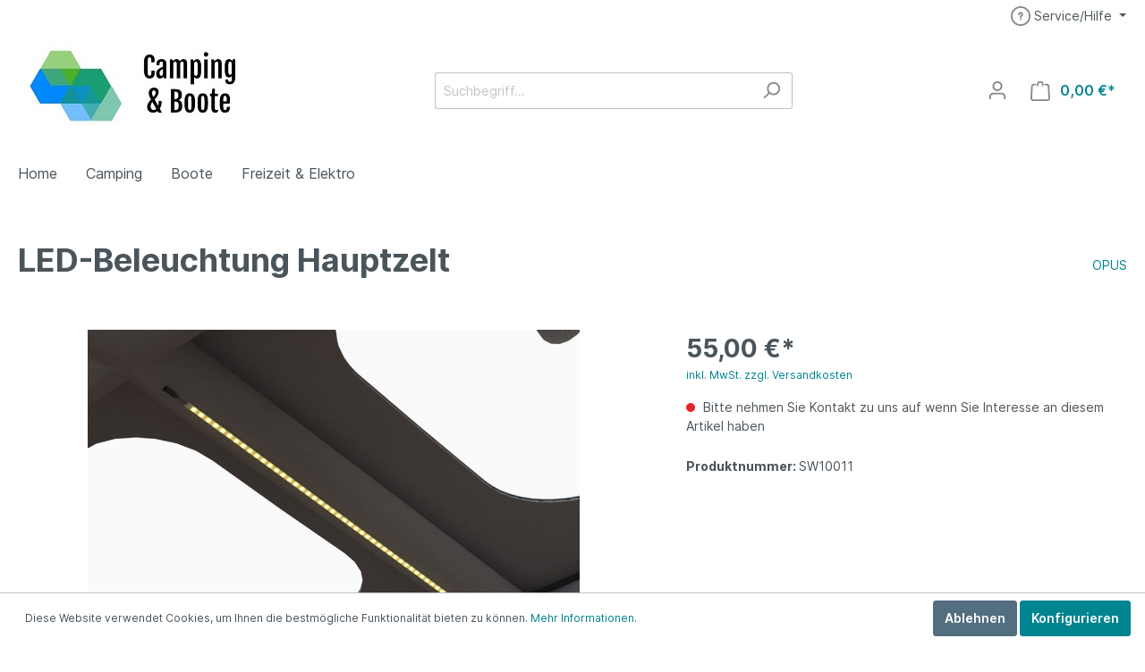

--- FILE ---
content_type: text/html; charset=UTF-8
request_url: http://www.camping-und-boote.de/LED-Beleuchtung-Hauptzelt/SW10011
body_size: 131669
content:

<!DOCTYPE html>

<html lang="de-DE"
      itemscope="itemscope"
      itemtype="https://schema.org/WebPage">

                        
    <head>
                                    <meta charset="utf-8">
            
                            <meta name="viewport"
                      content="width=device-width, initial-scale=1, shrink-to-fit=no">
            
                            <meta name="author"
                      content=""/>
                <meta name="robots"
                      content="index,follow"/>
                <meta name="revisit-after"
                      content="15 days"/>
                <meta name="keywords"
                      content=""/>
                <meta name="description"
                      content="Die OPUS LED-Beleuchtung bietet eine Licht- Streuung von 120 Grad. Komplett mit Dimmerfunktion kann die Lichtleiste an den Innenpolen angebracht werd…"/>
            
                <meta property="og:type"
          content="product"/>
    <meta property="og:site_name"
          content="Camping und Boote"/>
    <meta property="og:url"
          content="http://www.camping-und-boote.de/LED-Beleuchtung-Hauptzelt/SW10011"/>
    <meta property="og:title"
          content="LED-Beleuchtung Hauptzelt | SW10011"/>

    <meta property="og:description"
          content="Die OPUS LED-Beleuchtung bietet eine Licht- Streuung von 120 Grad. Komplett mit Dimmerfunktion kann die Lichtleiste an den Innenpolen angebracht werd…"/>
    <meta property="og:image"
          content="http://www.camping-und-boote.de/media/4e/89/f7/1589460191/LED Beleuchtnung Hauptzelt.jpg"/>

            <meta property="product:brand"
              content="OPUS"/>
        <meta property="product:price"
          content="55,00 €"/>
    <meta property="product:product_link"
          content="http://www.camping-und-boote.de/LED-Beleuchtung-Hauptzelt/SW10011"/>

    <meta name="twitter:card"
          content="product"/>
    <meta name="twitter:site"
          content="Camping und Boote"/>
    <meta name="twitter:title"
          content="LED-Beleuchtung Hauptzelt | SW10011"/>
    <meta name="twitter:description"
          content="Die OPUS LED-Beleuchtung bietet eine Licht- Streuung von 120 Grad. Komplett mit Dimmerfunktion kann die Lichtleiste an den Innenpolen angebracht werd…"/>
    <meta name="twitter:image"
          content="http://www.camping-und-boote.de/media/4e/89/f7/1589460191/LED Beleuchtnung Hauptzelt.jpg"/>

                            <meta itemprop="copyrightHolder"
                      content="Camping und Boote"/>
                <meta itemprop="copyrightYear"
                      content=""/>
                <meta itemprop="isFamilyFriendly"
                      content="false"/>
                <meta itemprop="image"
                      content="http://www.camping-und-boote.de/media/00/a0/d0/1586956040/Logo Desktop.jpg"/>
            
                                                
                    <link rel="shortcut icon"
                  href="">
        
                    <link rel="apple-touch-icon"
                  sizes="180x180"
                  href="">
        
                    <link rel="icon"
                  sizes="192x192"
                  href="">
            <meta name="theme-color"
                  content="#008490"/>
        
            <link rel="canonical" href="http://www.camping-und-boote.de/LED-Beleuchtung-Hauptzelt/SW10011" />

                    <title itemprop="name">
                LED-Beleuchtung Hauptzelt | SW10011            </title>
        
                                                        <link rel="stylesheet"
                      href="/theme/3448653b942d4adbf973e7856f46c4f5/css/all.css">
                                    
                                            </head>

    <body class="is-ctl-product is-act-index">

                        <noscript class="noscript-main">
                
    <div role="alert"
         class="alert alert-info alert-has-icon">
                                                            
                
    <span
        class="icon icon-info">
            <svg xmlns="http://www.w3.org/2000/svg" width="24" height="24" viewBox="0 0 24 24">
  <path fill="#758CA3" fill-rule="evenodd" d="M12,7 C12.5522847,7 13,7.44771525 13,8 C13,8.55228475 12.5522847,9 12,9 C11.4477153,9 11,8.55228475 11,8 C11,7.44771525 11.4477153,7 12,7 Z M13,16 C13,16.5522847 12.5522847,17 12,17 C11.4477153,17 11,16.5522847 11,16 L11,11 C11,10.4477153 11.4477153,10 12,10 C12.5522847,10 13,10.4477153 13,11 L13,16 Z M24,12 C24,18.627417 18.627417,24 12,24 C5.372583,24 6.14069502e-15,18.627417 5.32907052e-15,12 C-8.11624501e-16,5.372583 5.372583,4.77015075e-15 12,3.55271368e-15 C18.627417,5.58919772e-16 24,5.372583 24,12 Z M12,2 C6.4771525,2 2,6.4771525 2,12 C2,17.5228475 6.4771525,22 12,22 C17.5228475,22 22,17.5228475 22,12 C22,6.4771525 17.5228475,2 12,2 Z"/>
</svg>

    </span>
                                    
                    <div class="alert-content-container">
                                                    
                                    <div class="alert-content">
                                                    Um unseren Shop in vollem Umfang nutzen zu können, empfehlen wir Ihnen Javascript in Ihrem Browser zu aktivieren.
                                            </div>
                
                                                                </div>
            </div>
            </noscript>
        
                    <header class="header-main">
                                    <div class="container">
                                        <div class="top-bar d-none d-lg-block">
        <nav class="top-bar-nav">
                                            
                
                                            
                
                                            
            <div class="top-bar-nav-item top-bar-menu">
                            <div class="service-menu dropdown">
                    <button class="btn dropdown-toggle top-bar-nav-btn"
                            type="button"
                            id="serviceMenuDropdown-top-bar"
                            data-toggle="dropdown"
                            aria-haspopup="true"
                            aria-expanded="false">
                            
                
    <span
        class="icon icon-help">
            <svg xmlns="http://www.w3.org/2000/svg" width="24" height="24" viewBox="0 0 24 24">
  <path fill="#758CA3" fill-rule="evenodd" d="M24,12 C24,18.627417 18.627417,24 12,24 C5.372583,24 6.14069502e-15,18.627417 5.32907052e-15,12 C-8.11624501e-16,5.372583 5.372583,6.54650759e-15 12,5.32907052e-15 C18.627417,2.33527661e-15 24,5.372583 24,12 Z M12,2 C6.4771525,2 2,6.4771525 2,12 C2,17.5228475 6.4771525,22 12,22 C17.5228475,22 22,17.5228475 22,12 C22,6.4771525 17.5228475,2 12,2 Z M12,15 C12.5522847,15 13,15.4477153 13,16 C13,16.5522847 12.5522847,17 12,17 C11.4477153,17 11,16.5522847 11,16 C11,15.4477153 11.4477153,15 12,15 Z M11,10 C11,10.5522847 10.5522847,11 10,11 C9.44771525,11 9,10.5522847 9,10 C9,8.11438192 10.1143819,7 12,7 C13.8856181,7 15,8.11438192 15,10 C15,11.1816627 14.5659105,11.7712772 13.641259,12.3495834 C13.5850156,12.3846976 13.5850156,12.3846976 13.5335394,12.4170185 C13.0870541,12.6986743 13,12.8323753 13,13.5 C13,14.0522847 12.5522847,14.5 12,14.5 C11.4477153,14.5 11,14.0522847 11,13.5 C11,12.0838591 11.4787857,11.3485219 12.4664606,10.7254681 C12.5261852,10.6879678 12.5261852,10.6879678 12.5807351,10.6539157 C12.9783579,10.4052299 13,10.3758339 13,10 C13,9.21895142 12.7810486,9 12,9 C11.2189514,9 11,9.21895142 11,10 Z"/>
</svg>

    </span>
                        <span class="top-bar-nav-text">Service/Hilfe</span>
                    </button>
                                            <div class="dropdown-menu dropdown-menu-right"
                             aria-labelledby="serviceMenuDropdown-top-bar">
                                                                                            <a class="top-bar-list-item dropdown-item"
                                   href="http://www.camping-und-boote.de/Service/Kontakt/"
                                   title="Kontakt">Kontakt</a>
                                                    </div>
                                    </div>
                    </div>
                        </nav>
    </div>
    
            <div class="row align-items-center header-row">
                            <div class="col-12 col-lg-auto header-logo-col">
                        <div class="header-logo-main">
                    <a class="header-logo-main-link"
               href="/"
               title="Zur Startseite wechseln">
                                    <picture>
                                                                                    <source srcset="http://www.camping-und-boote.de/media/00/a0/d0/1586956040/Logo%20Desktop.jpg"
                                        media="(min-width: 768px) and (max-width: 991px)">
                                                    
                                                                                    <source srcset="http://www.camping-und-boote.de/media/00/a0/d0/1586956040/Logo%20Desktop.jpg"
                                        media="(max-width: 767px)">
                                                    
                                                                                    <img src="http://www.camping-und-boote.de/media/00/a0/d0/1586956040/Logo%20Desktop.jpg"
                                     alt="Zur Startseite wechseln"
                                     class="img-fluid header-logo-main-img"/>
                                                                        </picture>
                            </a>
            </div>
                </div>
            
                            <div class="col-12 order-2 col-sm order-sm-1 header-search-col">
                    <div class="row">
                        <div class="col-sm-auto d-none d-sm-block d-lg-none">
                                                            <div class="nav-main-toggle">
                                                                            <button class="btn nav-main-toggle-btn header-actions-btn"
                                                type="button"
                                                data-offcanvas-menu="true"
                                                aria-label="Menü">
                                                                                                
                
    <span
        class="icon icon-stack">
            <svg xmlns="http://www.w3.org/2000/svg" width="24" height="24" viewBox="0 0 24 24">
  <path fill="#758CA3" fill-rule="evenodd" d="M3,13 C2.44771525,13 2,12.5522847 2,12 C2,11.4477153 2.44771525,11 3,11 L21,11 C21.5522847,11 22,11.4477153 22,12 C22,12.5522847 21.5522847,13 21,13 L3,13 Z M3,6 C2.44771525,6 2,5.55228475 2,5 C2,4.44771525 2.44771525,4 3,4 L21,4 C21.5522847,4 22,4.44771525 22,5 C22,5.55228475 21.5522847,6 21,6 L3,6 Z M3,20 C2.44771525,20 2,19.5522847 2,19 C2,18.4477153 2.44771525,18 3,18 L21,18 C21.5522847,18 22,18.4477153 22,19 C22,19.5522847 21.5522847,20 21,20 L3,20 Z"/>
</svg>

    </span>
                                                                                    </button>
                                                                    </div>
                                                    </div>
                        <div class="col">
                                <div class="collapse"
         id="searchCollapse">
        <div class="header-search">
            <form action="/search"
                  method="get"
                  data-search-form="true"
                  data-url="/suggest?search="
                  class="header-search-form">
                                    <div class="input-group">
                                                    <input type="search"
                                   name="search"
                                   class="form-control header-search-input"
                                   autocomplete="off"
                                   autocapitalize="off"
                                   placeholder="Suchbegriff..."
                                   aria-label="Suchbegriff..."
                                   value=""
                            >
                        
                                                    <div class="input-group-append">
                                <button type="submit"
                                        class="btn header-search-btn"
                                        aria-label="Suchen">
                                    <span class="header-search-icon">
                                            
                
    <span
        class="icon icon-search">
            <svg xmlns="http://www.w3.org/2000/svg" width="24" height="24" viewBox="0 0 24 24">
  <path fill="#758CA3" fill-rule="evenodd" d="M10.0943561,16.3198574 L4.70710678,21.7071068 C4.31658249,22.0976311 3.68341751,22.0976311 3.29289322,21.7071068 C2.90236893,21.3165825 2.90236893,20.6834175 3.29289322,20.2928932 L8.68014258,14.9056439 C7.62708161,13.5509601 7,11.8487115 7,10 C7,5.581722 10.581722,2 15,2 C19.418278,2 23,5.581722 23,10 C23,14.418278 19.418278,18 15,18 C13.1512885,18 11.4490399,17.3729184 10.0943561,16.3198574 Z M15,16 C18.3137085,16 21,13.3137085 21,10 C21,6.6862915 18.3137085,4 15,4 C11.6862915,4 9,6.6862915 9,10 C9,13.3137085 11.6862915,16 15,16 Z"/>
</svg>

    </span>
                                    </span>
                                </button>
                            </div>
                                            </div>
                            </form>
        </div>
    </div>
                        </div>
                    </div>
                </div>
            
                            <div class="col-12 order-1 col-sm-auto order-sm-2 header-actions-col">
                    <div class="row no-gutters">
                                                    <div class="col d-sm-none">
                                <div class="menu-button">
                                                                            <button class="btn nav-main-toggle-btn header-actions-btn"
                                                type="button"
                                                data-offcanvas-menu="true"
                                                aria-label="Menü">
                                                                                                
                
    <span
        class="icon icon-stack">
            <svg xmlns="http://www.w3.org/2000/svg" width="24" height="24" viewBox="0 0 24 24">
  <path fill="#758CA3" fill-rule="evenodd" d="M3,13 C2.44771525,13 2,12.5522847 2,12 C2,11.4477153 2.44771525,11 3,11 L21,11 C21.5522847,11 22,11.4477153 22,12 C22,12.5522847 21.5522847,13 21,13 L3,13 Z M3,6 C2.44771525,6 2,5.55228475 2,5 C2,4.44771525 2.44771525,4 3,4 L21,4 C21.5522847,4 22,4.44771525 22,5 C22,5.55228475 21.5522847,6 21,6 L3,6 Z M3,20 C2.44771525,20 2,19.5522847 2,19 C2,18.4477153 2.44771525,18 3,18 L21,18 C21.5522847,18 22,18.4477153 22,19 C22,19.5522847 21.5522847,20 21,20 L3,20 Z"/>
</svg>

    </span>
                                                                                    </button>
                                                                    </div>
                            </div>
                        
                                                    <div class="col-auto d-sm-none">
                                <div class="search-toggle">
                                    <button class="btn header-actions-btn search-toggle-btn js-search-toggle-btn collapsed"
                                            type="button"
                                            data-toggle="collapse"
                                            data-target="#searchCollapse"
                                            aria-expanded="false"
                                            aria-controls="searchCollapse"
                                            aria-label="Suchen">
                                            
                
    <span
        class="icon icon-search">
            <svg xmlns="http://www.w3.org/2000/svg" width="24" height="24" viewBox="0 0 24 24">
  <path fill="#758CA3" fill-rule="evenodd" d="M10.0943561,16.3198574 L4.70710678,21.7071068 C4.31658249,22.0976311 3.68341751,22.0976311 3.29289322,21.7071068 C2.90236893,21.3165825 2.90236893,20.6834175 3.29289322,20.2928932 L8.68014258,14.9056439 C7.62708161,13.5509601 7,11.8487115 7,10 C7,5.581722 10.581722,2 15,2 C19.418278,2 23,5.581722 23,10 C23,14.418278 19.418278,18 15,18 C13.1512885,18 11.4490399,17.3729184 10.0943561,16.3198574 Z M15,16 C18.3137085,16 21,13.3137085 21,10 C21,6.6862915 18.3137085,4 15,4 C11.6862915,4 9,6.6862915 9,10 C9,13.3137085 11.6862915,16 15,16 Z"/>
</svg>

    </span>
                                    </button>
                                </div>
                            </div>
                        
                                                    <div class="col-auto">
                                <div class="account-menu">
                                        <div class="dropdown">
                    <button class="btn account-menu-btn header-actions-btn"
                    type="button"
                    id="accountWidget"
                    data-offcanvas-account-menu="true"
                    data-toggle="dropdown"
                    aria-haspopup="true"
                    aria-expanded="false"
                    aria-label="Mein Konto">
                    
                
    <span
        class="icon icon-avatar">
            <svg xmlns="http://www.w3.org/2000/svg" width="24" height="24" viewBox="0 0 24 24">
  <path fill="#758CA3" fill-rule="evenodd" d="M12,3 C9.790861,3 8,4.790861 8,7 C8,9.209139 9.790861,11 12,11 C14.209139,11 16,9.209139 16,7 C16,4.790861 14.209139,3 12,3 Z M12,1 C15.3137085,1 18,3.6862915 18,7 C18,10.3137085 15.3137085,13 12,13 C8.6862915,13 6,10.3137085 6,7 C6,3.6862915 8.6862915,1 12,1 Z M4,22.0990195 C4,22.6513043 3.55228475,23.0990195 3,23.0990195 C2.44771525,23.0990195 2,22.6513043 2,22.0990195 L2,20 C2,17.2385763 4.23857625,15 7,15 L17.0007003,15 C19.7621241,15 22.0007003,17.2385763 22.0007003,20 L22.0007003,22.0990195 C22.0007003,22.6513043 21.5529851,23.0990195 21.0007003,23.0990195 C20.4484156,23.0990195 20.0007003,22.6513043 20.0007003,22.0990195 L20.0007003,20 C20.0007003,18.3431458 18.6575546,17 17.0007003,17 L7,17 C5.34314575,17 4,18.3431458 4,20 L4,22.0990195 Z"/>
</svg>

    </span>
            </button>
        
                    <div class="dropdown-menu dropdown-menu-right account-menu-dropdown js-account-menu-dropdown"
                 aria-labelledby="accountWidget">
                            <button class="btn btn-light btn-block offcanvas-close js-offcanvas-close sticky-top">
                                
                
    <span
        class="icon icon-x icon-sm">
            <svg xmlns="http://www.w3.org/2000/svg" width="24" height="24" viewBox="0 0 24 24">
  <path fill="#758CA3" fill-rule="evenodd" d="M10.5857864,12 L3.29289322,4.70710678 C2.90236893,4.31658249 2.90236893,3.68341751 3.29289322,3.29289322 C3.68341751,2.90236893 4.31658249,2.90236893 4.70710678,3.29289322 L12,10.5857864 L19.2928932,3.29289322 C19.6834175,2.90236893 20.3165825,2.90236893 20.7071068,3.29289322 C21.0976311,3.68341751 21.0976311,4.31658249 20.7071068,4.70710678 L13.4142136,12 L20.7071068,19.2928932 C21.0976311,19.6834175 21.0976311,20.3165825 20.7071068,20.7071068 C20.3165825,21.0976311 19.6834175,21.0976311 19.2928932,20.7071068 L12,13.4142136 L4.70710678,20.7071068 C4.31658249,21.0976311 3.68341751,21.0976311 3.29289322,20.7071068 C2.90236893,20.3165825 2.90236893,19.6834175 3.29289322,19.2928932 L10.5857864,12 Z"/>
</svg>

    </span>
            
                            Menü schließen
                    </button>
    
            <div class="offcanvas-content-container">
                <div class="account-menu">
                                    <div class="dropdown-header account-menu-header">
                    Mein Konto
                </div>
                    
                                    <div class="account-menu-login">
                    <a href="/account/login"
                       title="Anmelden"
                       class="btn btn-primary account-menu-login-button">
                        Anmelden
                    </a>

                    <div class="account-menu-register">
                        oder <a href="/account/login"
                                                            title="registrieren">registrieren</a>
                    </div>
                </div>
                    
                    <div class="account-menu-links">
                    <div class="header-account-menu">
        <div class="card account-menu-inner">
                                        
                                                <div class="list-group list-group-flush account-aside-list-group">
                                                                                    <a href="/account"
                                   title="Übersicht"
                                   class="list-group-item list-group-item-action account-aside-item">
                                    Übersicht
                                </a>
                            
                                                            <a href="/account/profile"
                                   title="Persönliche Daten"
                                   class="list-group-item list-group-item-action account-aside-item">
                                    Persönliche Daten
                                </a>
                            
                                                            <a href="/account/address"
                                   title="Adressen"
                                   class="list-group-item list-group-item-action account-aside-item">
                                    Adressen
                                </a>
                            
                                                            <a href="/account/payment"
                                   title="Zahlungsarten"
                                   class="list-group-item list-group-item-action account-aside-item">
                                    Zahlungsarten
                                </a>
                            
                                                            <a href="/account/order"
                                   title="Bestellungen"
                                   class="list-group-item list-group-item-action account-aside-item">
                                    Bestellungen
                                </a>
                                                                        </div>
                            
                                                </div>
    </div>
            </div>
            </div>
        </div>
                </div>
            </div>
                                </div>
                            </div>
                        
                                                    <div class="col-auto">
                                <div class="header-cart"
                                     data-offcanvas-cart="true">
                                    <a class="btn header-cart-btn header-actions-btn"
                                       href="/checkout/cart"
                                       data-cart-widget="true"
                                       title="Warenkorb"
                                       aria-label="Warenkorb">
                                            <span class="header-cart-icon">
            
                
    <span
        class="icon icon-bag">
            <svg xmlns="http://www.w3.org/2000/svg" width="24" height="24" viewBox="0 0 24 24">
  <path fill="#758CA3" fill-rule="evenodd" d="M5.89201868,3.00002161 C6.44430343,3.00002161 6.89201868,3.44773686 6.89201868,4.00002161 C6.89201868,4.55230636 6.44430343,5.00002161 5.89201868,5.00002161 L3.78952369,5.00002161 C3.25766386,5.00002161 2.81885979,5.41633807 2.79090586,5.94746278 L2.00143217,20.9474628 C1.97240473,21.4989842 2.39596977,21.969612 3.00005,22.0000216 L20.8102851,22.0000216 C21.3625698,22.0000216 21.8102851,21.5523064 21.8089029,20.9474628 L21.019429,5.94744123 C20.9914751,5.4163165 20.552671,5 20.0208111,5 L17.8920187,5 C17.3397339,5 16.8920187,4.55228475 16.8920187,4 C16.8920187,3.44771525 17.3397339,3 17.8920187,3 L20.0208111,3 C21.6163907,3 22.9328029,4.24894949 23.0166646,5.84232368 L23.8061386,20.8423453 C23.8095937,20.9211471 23.8095937,20.9211471 23.8102851,21.0000216 C23.8102851,22.6568759 22.4671393,24.0000216 20.8102851,24.0000216 L3.00005,24.0000216 C2.92117541,23.9993303 2.92117541,23.9993303 2.8423735,23.9958751 C1.18780931,23.9087928 -0.0828858128,22.4969093 0.00419651318,20.8423451 L0.793670197,5.84234511 C0.877531993,4.24897099 2.1939442,3.00002161 3.78952369,3.00002161 L5.89201868,3.00002161 Z M9.89201868,5 C9.89201868,5.55228475 9.44430343,6 8.89201868,6 C8.33973393,6 7.89201868,5.55228475 7.89201868,5 L7.89201868,3 C7.89201868,1.34314575 9.23516443,1.22124533e-15 10.8920187,8.8817842e-16 L12.8920187,9.99200722e-16 C14.5488729,4.99600361e-16 15.8920187,1.34314575 15.8920187,3 L15.8920187,5 C15.8920187,5.55228475 15.4443034,6 14.8920187,6 C14.3397339,6 13.8920187,5.55228475 13.8920187,5 L13.8920187,3 C13.8920187,2.44771525 13.4443034,2 12.8920187,2 L10.8920187,2 C10.3397339,2 9.89201868,2.44771525 9.89201868,3 L9.89201868,5 Z"/>
</svg>

    </span>
    </span>
        <span class="header-cart-total">
        0,00 €*
    </span>
                                    </a>
                                </div>
                            </div>
                                            </div>
                </div>
                    </div>
                        </div>
                            </header>
        
                    <div class="nav-main">
                                    
    <div class="main-navigation"
         id="mainNavigation"
         data-flyout-menu="true">
                    <div class="container">
                                    <nav class="nav main-navigation-menu"
                        itemscope="itemscope"
                        itemtype="http://schema.org/SiteNavigationElement">
                                                    <a class="nav-link main-navigation-link home-link"
                                href="/"
                                itemprop="url"
                                title="Home">
                                <div class="main-navigation-link-text">
                                    <span itemprop="name">Home</span>
                                </div>
                            </a>
                        
                                                                                                                                                    
                                                                                                            <a class="nav-link main-navigation-link"
                                           href="http://www.camping-und-boote.de/Camping/"
                                           itemprop="url"
                                                                                            data-flyout-menu-trigger="8cfe1fbc115f44fa85702519118c4dc8"
                                                                                       title="Camping">
                                            <div class="main-navigation-link-text">
                                                <span itemprop="name">Camping</span>
                                            </div>
                                        </a>
                                                                                                                                                                                                
                                                                                                            <a class="nav-link main-navigation-link"
                                           href="http://www.camping-und-boote.de/Boote/"
                                           itemprop="url"
                                                                                            data-flyout-menu-trigger="20b2fa86b99342539153ffc64bc17756"
                                                                                       title="Boote">
                                            <div class="main-navigation-link-text">
                                                <span itemprop="name">Boote</span>
                                            </div>
                                        </a>
                                                                                                                                                                                                
                                                                                                            <a class="nav-link main-navigation-link"
                                           href="http://www.camping-und-boote.de/Freizeit-Elektro/"
                                           itemprop="url"
                                                                                       title="Freizeit &amp; Elektro">
                                            <div class="main-navigation-link-text">
                                                <span itemprop="name">Freizeit &amp; Elektro</span>
                                            </div>
                                        </a>
                                                                                                                                            </nav>
                            </div>
        
                                                                                                                                                                                            
                                                <div class="navigation-flyouts">
                                                                                                                                                                <div class="navigation-flyout"
                                             data-flyout-menu-id="8cfe1fbc115f44fa85702519118c4dc8">
                                            <div class="container">
                                                                                                                        <div class="row navigation-flyout-bar">
                            <div class="col">
                    <div class="navigation-flyout-category-link">
                                                                                    <a class="nav-link"
                                   href="http://www.camping-und-boote.de/Camping/"
                                   itemprop="url"
                                   title="Camping">
                                                                            Zur Kategorie Camping
                                            
    
    <span
        class="icon icon-arrow-right icon-primary">
            <svg xmlns="http://www.w3.org/2000/svg" xmlns:xlink="http://www.w3.org/1999/xlink" width="16" height="16" viewBox="0 0 16 16">
  <defs>
    <path id="icons-small-arrow-small-right-a" d="M6.70710678,6.29289322 C6.31658249,5.90236893 5.68341751,5.90236893 5.29289322,6.29289322 C4.90236893,6.68341751 4.90236893,7.31658249 5.29289322,7.70710678 L8.29289322,10.7071068 C8.68341751,11.0976311 9.31658249,11.0976311 9.70710678,10.7071068 L12.7071068,7.70710678 C13.0976311,7.31658249 13.0976311,6.68341751 12.7071068,6.29289322 C12.3165825,5.90236893 11.6834175,5.90236893 11.2928932,6.29289322 L9,8.58578644 L6.70710678,6.29289322 Z"/>
  </defs>
  <use fill="#758CA3" fill-rule="evenodd" transform="rotate(-90 9 8.5)" xlink:href="#icons-small-arrow-small-right-a"/>
</svg>

    </span>
                                                                    </a>
                                                                        </div>
                </div>
            
                            <div class="col-auto">
                    <div class="navigation-flyout-close js-close-flyout-menu">
                                                                                        
                
    <span
        class="icon icon-x">
            <svg xmlns="http://www.w3.org/2000/svg" width="24" height="24" viewBox="0 0 24 24">
  <path fill="#758CA3" fill-rule="evenodd" d="M10.5857864,12 L3.29289322,4.70710678 C2.90236893,4.31658249 2.90236893,3.68341751 3.29289322,3.29289322 C3.68341751,2.90236893 4.31658249,2.90236893 4.70710678,3.29289322 L12,10.5857864 L19.2928932,3.29289322 C19.6834175,2.90236893 20.3165825,2.90236893 20.7071068,3.29289322 C21.0976311,3.68341751 21.0976311,4.31658249 20.7071068,4.70710678 L13.4142136,12 L20.7071068,19.2928932 C21.0976311,19.6834175 21.0976311,20.3165825 20.7071068,20.7071068 C20.3165825,21.0976311 19.6834175,21.0976311 19.2928932,20.7071068 L12,13.4142136 L4.70710678,20.7071068 C4.31658249,21.0976311 3.68341751,21.0976311 3.29289322,20.7071068 C2.90236893,20.3165825 2.90236893,19.6834175 3.29289322,19.2928932 L10.5857864,12 Z"/>
</svg>

    </span>
                                                                        </div>
                </div>
                    </div>
    
            <div class="row navigation-flyout-content">
                            <div class="col">
                    <div class="navigation-flyout-categories">
                                                        
                    
    <div class="row navigation-flyout-categories is-level-0">
                                            
                            <div class="col-3 navigation-flyout-col">
                                                                        <a class="nav-item nav-link navigation-flyout-link is-level-0"
                               href="http://www.camping-und-boote.de/Camping/OPUS-Camper-Allroad/"
                               itemprop="url"
                               title="OPUS Camper Allroad">
                                <span itemprop="name">OPUS Camper Allroad</span>
                            </a>
                                            
                                                                            
        
    <div class="navigation-flyout-categories is-level-1">
            </div>
                                                            </div>
                                                        
                            <div class="col-3 navigation-flyout-col">
                                                                        <a class="nav-item nav-link navigation-flyout-link is-level-0"
                               href="http://www.camping-und-boote.de/Camping/OPUS-Camper-Offroad/"
                               itemprop="url"
                               title="OPUS Camper Offroad">
                                <span itemprop="name">OPUS Camper Offroad</span>
                            </a>
                                            
                                                                            
        
    <div class="navigation-flyout-categories is-level-1">
            </div>
                                                            </div>
                        </div>
                                            </div>
                </div>
            
                                                </div>
                                                                                                </div>
                                        </div>
                                                                                                                                                                                                            <div class="navigation-flyout"
                                             data-flyout-menu-id="20b2fa86b99342539153ffc64bc17756">
                                            <div class="container">
                                                                                                                        <div class="row navigation-flyout-bar">
                            <div class="col">
                    <div class="navigation-flyout-category-link">
                                                                                    <a class="nav-link"
                                   href="http://www.camping-und-boote.de/Boote/"
                                   itemprop="url"
                                   title="Boote">
                                                                            Zur Kategorie Boote
                                            
    
    <span
        class="icon icon-arrow-right icon-primary">
            <svg xmlns="http://www.w3.org/2000/svg" xmlns:xlink="http://www.w3.org/1999/xlink" width="16" height="16" viewBox="0 0 16 16">
  <defs>
    <path id="icons-small-arrow-small-right-a" d="M6.70710678,6.29289322 C6.31658249,5.90236893 5.68341751,5.90236893 5.29289322,6.29289322 C4.90236893,6.68341751 4.90236893,7.31658249 5.29289322,7.70710678 L8.29289322,10.7071068 C8.68341751,11.0976311 9.31658249,11.0976311 9.70710678,10.7071068 L12.7071068,7.70710678 C13.0976311,7.31658249 13.0976311,6.68341751 12.7071068,6.29289322 C12.3165825,5.90236893 11.6834175,5.90236893 11.2928932,6.29289322 L9,8.58578644 L6.70710678,6.29289322 Z"/>
  </defs>
  <use fill="#758CA3" fill-rule="evenodd" transform="rotate(-90 9 8.5)" xlink:href="#icons-small-arrow-small-right-a"/>
</svg>

    </span>
                                                                    </a>
                                                                        </div>
                </div>
            
                            <div class="col-auto">
                    <div class="navigation-flyout-close js-close-flyout-menu">
                                                                                        
                
    <span
        class="icon icon-x">
            <svg xmlns="http://www.w3.org/2000/svg" width="24" height="24" viewBox="0 0 24 24">
  <path fill="#758CA3" fill-rule="evenodd" d="M10.5857864,12 L3.29289322,4.70710678 C2.90236893,4.31658249 2.90236893,3.68341751 3.29289322,3.29289322 C3.68341751,2.90236893 4.31658249,2.90236893 4.70710678,3.29289322 L12,10.5857864 L19.2928932,3.29289322 C19.6834175,2.90236893 20.3165825,2.90236893 20.7071068,3.29289322 C21.0976311,3.68341751 21.0976311,4.31658249 20.7071068,4.70710678 L13.4142136,12 L20.7071068,19.2928932 C21.0976311,19.6834175 21.0976311,20.3165825 20.7071068,20.7071068 C20.3165825,21.0976311 19.6834175,21.0976311 19.2928932,20.7071068 L12,13.4142136 L4.70710678,20.7071068 C4.31658249,21.0976311 3.68341751,21.0976311 3.29289322,20.7071068 C2.90236893,20.3165825 2.90236893,19.6834175 3.29289322,19.2928932 L10.5857864,12 Z"/>
</svg>

    </span>
                                                                        </div>
                </div>
                    </div>
    
            <div class="row navigation-flyout-content">
                            <div class="col-8 col-xl-9">
                    <div class="navigation-flyout-categories">
                                                        
                    
    <div class="row navigation-flyout-categories is-level-0">
                                            
                            <div class="col-4 navigation-flyout-col">
                                                                        <a class="nav-item nav-link navigation-flyout-link is-level-0"
                               href="http://www.camping-und-boote.de/Boote/Katamaran-Dinghi/"
                               itemprop="url"
                               title="Katamaran-Dinghi">
                                <span itemprop="name">Katamaran-Dinghi</span>
                            </a>
                                            
                                                                            
        
    <div class="navigation-flyout-categories is-level-1">
            </div>
                                                            </div>
                                                        
                            <div class="col-4 navigation-flyout-col">
                                                                        <a class="nav-item nav-link navigation-flyout-link is-level-0"
                               href="http://www.camping-und-boote.de/Boote/LS-Kanu/"
                               itemprop="url"
                               title="LS (Kanu)">
                                <span itemprop="name">LS (Kanu)</span>
                            </a>
                                            
                                                                            
        
    <div class="navigation-flyout-categories is-level-1">
            </div>
                                                            </div>
                                                        
                            <div class="col-4 navigation-flyout-col">
                                                                        <a class="nav-item nav-link navigation-flyout-link is-level-0"
                               href="http://www.camping-und-boote.de/Boote/LX/"
                               itemprop="url"
                               title="LX">
                                <span itemprop="name">LX</span>
                            </a>
                                            
                                                                            
        
    <div class="navigation-flyout-categories is-level-1">
            </div>
                                                            </div>
                                                        
                            <div class="col-4 navigation-flyout-col">
                                                                        <a class="nav-item nav-link navigation-flyout-link is-level-0"
                               href="http://www.camping-und-boote.de/Boote/Zubehoer/"
                               itemprop="url"
                               title="Zubehör">
                                <span itemprop="name">Zubehör</span>
                            </a>
                                            
                                                                            
        
    <div class="navigation-flyout-categories is-level-1">
            </div>
                                                            </div>
                        </div>
                                            </div>
                </div>
            
                                            <div class="col-4 col-xl-3">
                    <div class="navigation-flyout-teaser">
                                                    <a class="navigation-flyout-teaser-image-container"
                               href="http://www.camping-und-boote.de/Boote/"
                               title="Boote">
                                    
    
        
        <img src="http://www.camping-und-boote.de/media/dc/53/62/1589985880/Boote%20Kategorie%20Bild.jpg"
            srcset="http://www.camping-und-boote.de/media/dc/53/62/1589985880/Boote%20Kategorie%20Bild.jpg 1921w, http://www.camping-und-boote.de/thumbnail/dc/53/62/1589985880/Boote%20Kategorie%20Bild_1920x1920.jpg 1920w, http://www.camping-und-boote.de/thumbnail/dc/53/62/1589985880/Boote%20Kategorie%20Bild_800x800.jpg 800w, http://www.camping-und-boote.de/thumbnail/dc/53/62/1589985880/Boote%20Kategorie%20Bild_400x400.jpg 400w"
                sizes="310px"
                 class="navigation-flyout-teaser-image" data-object-fit="cover"/>

                            </a>
                                            </div>
                </div>
                                    </div>
                                                                                                </div>
                                        </div>
                                                                                                                                                                                                        </div>
                                        </div>
                            </div>
        
                                    <div class="d-none js-navigation-offcanvas-initial-content">
                                                        <button class="btn btn-light btn-block offcanvas-close js-offcanvas-close sticky-top">
                                
                
    <span
        class="icon icon-x icon-sm">
            <svg xmlns="http://www.w3.org/2000/svg" width="24" height="24" viewBox="0 0 24 24">
  <path fill="#758CA3" fill-rule="evenodd" d="M10.5857864,12 L3.29289322,4.70710678 C2.90236893,4.31658249 2.90236893,3.68341751 3.29289322,3.29289322 C3.68341751,2.90236893 4.31658249,2.90236893 4.70710678,3.29289322 L12,10.5857864 L19.2928932,3.29289322 C19.6834175,2.90236893 20.3165825,2.90236893 20.7071068,3.29289322 C21.0976311,3.68341751 21.0976311,4.31658249 20.7071068,4.70710678 L13.4142136,12 L20.7071068,19.2928932 C21.0976311,19.6834175 21.0976311,20.3165825 20.7071068,20.7071068 C20.3165825,21.0976311 19.6834175,21.0976311 19.2928932,20.7071068 L12,13.4142136 L4.70710678,20.7071068 C4.31658249,21.0976311 3.68341751,21.0976311 3.29289322,20.7071068 C2.90236893,20.3165825 2.90236893,19.6834175 3.29289322,19.2928932 L10.5857864,12 Z"/>
</svg>

    </span>
            
                            Menü schließen
                    </button>
    
            <div class="offcanvas-content-container">
                        <nav class="nav navigation-offcanvas-actions">
                                
                
                                
                        </nav>
    
    
    <div class="navigation-offcanvas-container js-navigation-offcanvas">
        <div class="navigation-offcanvas-overlay-content js-navigation-offcanvas-overlay-content">
                                <div class="navigation-offcanvas-headline">
                    Kategorien
            </div>
            
            <ul class="list-unstyled navigation-offcanvas-list">
                
                                                        
<li class="navigation-offcanvas-list-item">
            <a class="navigation-offcanvas-link nav-item nav-link js-navigation-offcanvas-link"
           href="http://www.camping-und-boote.de/Camping/"
                            data-href="/widgets/menu/offcanvas?navigationId=8cfe1fbc115f44fa85702519118c4dc8"
                       itemprop="url"
           title="Camping">
                            <span itemprop="name">Camping</span>
                                                            <span
                            class="navigation-offcanvas-link-icon js-navigation-offcanvas-loading-icon">
                                
    
    <span
        class="icon icon-arrow-medium-right icon-sm">
            <svg xmlns="http://www.w3.org/2000/svg" xmlns:xlink="http://www.w3.org/1999/xlink" width="16" height="16" viewBox="0 0 16 16">
  <defs>
    <path id="icons-small-arrow-medium-right-a" d="M4.70710678,5.29289322 C4.31658249,4.90236893 3.68341751,4.90236893 3.29289322,5.29289322 C2.90236893,5.68341751 2.90236893,6.31658249 3.29289322,6.70710678 L7.29289322,10.7071068 C7.68341751,11.0976311 8.31658249,11.0976311 8.70710678,10.7071068 L12.7071068,6.70710678 C13.0976311,6.31658249 13.0976311,5.68341751 12.7071068,5.29289322 C12.3165825,4.90236893 11.6834175,4.90236893 11.2928932,5.29289322 L8,8.58578644 L4.70710678,5.29289322 Z"/>
  </defs>
  <use fill="#758CA3" fill-rule="evenodd" transform="rotate(-90 8 8)" xlink:href="#icons-small-arrow-medium-right-a"/>
</svg>

    </span>
                        </span>
                                                        </a>
    </li>
                                        
<li class="navigation-offcanvas-list-item">
            <a class="navigation-offcanvas-link nav-item nav-link js-navigation-offcanvas-link"
           href="http://www.camping-und-boote.de/Boote/"
                            data-href="/widgets/menu/offcanvas?navigationId=20b2fa86b99342539153ffc64bc17756"
                       itemprop="url"
           title="Boote">
                            <span itemprop="name">Boote</span>
                                                            <span
                            class="navigation-offcanvas-link-icon js-navigation-offcanvas-loading-icon">
                                
    
    <span
        class="icon icon-arrow-medium-right icon-sm">
            <svg xmlns="http://www.w3.org/2000/svg" xmlns:xlink="http://www.w3.org/1999/xlink" width="16" height="16" viewBox="0 0 16 16">
  <defs>
    <path id="icons-small-arrow-medium-right-a" d="M4.70710678,5.29289322 C4.31658249,4.90236893 3.68341751,4.90236893 3.29289322,5.29289322 C2.90236893,5.68341751 2.90236893,6.31658249 3.29289322,6.70710678 L7.29289322,10.7071068 C7.68341751,11.0976311 8.31658249,11.0976311 8.70710678,10.7071068 L12.7071068,6.70710678 C13.0976311,6.31658249 13.0976311,5.68341751 12.7071068,5.29289322 C12.3165825,4.90236893 11.6834175,4.90236893 11.2928932,5.29289322 L8,8.58578644 L4.70710678,5.29289322 Z"/>
  </defs>
  <use fill="#758CA3" fill-rule="evenodd" transform="rotate(-90 8 8)" xlink:href="#icons-small-arrow-medium-right-a"/>
</svg>

    </span>
                        </span>
                                                        </a>
    </li>
                                        
<li class="navigation-offcanvas-list-item">
            <a class="navigation-offcanvas-link nav-item nav-link"
           href="http://www.camping-und-boote.de/Freizeit-Elektro/"
                       itemprop="url"
           title="Freizeit &amp; Elektro">
                            <span itemprop="name">Freizeit &amp; Elektro</span>
                                    </a>
    </li>
                            </ul>
        </div>
    </div>
        </div>
                                        </div>
                    
                    <main class="content-main">
                                    <div class="flashbags container">
                                            </div>
                
                                    <div class="container">
                                                    <div class="container-main">
                                                                                                    
                                    
        <div class="product-detail"
             itemscope
             itemtype="https://schema.org/Product">
                                                <div class="product-detail-content">
                                                    <div class="breadcrumb product-breadcrumb container">
                                                                                                                                                                                                                                                                                                                                                                                                                                </div>
                                                                            <div class="row align-items-center product-detail-headline">
                                            <div class="col product-detail-name-container">
                            <h1 class="product-detail-name"
                    itemprop="name">
                    LED-Beleuchtung Hauptzelt
                </h1>
                    </div>
    
                        <div class="col-md-auto product-detail-manufacturer">
                                                            <a href="www.opuscamper.de"
                           class="product-detail-manufacturer-link"
                           title="OPUS">
                                                                                                OPUS
                                                                                    </a>
                                                </div>
                                        </div>
                        
                        
                                                    <div class="row product-detail-main">
                                                                    <div class="col-lg-7 product-detail-media">
                                                                                            
    
        
    
    
    
    <div class="cms-element-">
                    

                
                                                    
                                    <div class="row gallery-slider-row is-single-image js-gallery-zoom-modal-container"
                                                            data-magnifier="true"
                                                                                    >

                                                    <div class="gallery-slider-col col order-1 order-md-2"
                                 data-zoom-modal="true">
                                                                <div class="base-slider gallery-slider">
                                                                                                                                                                        <div class="gallery-slider-single-image is-contain js-magnifier-container" style="min-height: 430px">
                                                                                                            
                                                                                                                                                                            
                                                                                                                                                                            
                                                            
    
        
        <img src="http://www.camping-und-boote.de/media/4e/89/f7/1589460191/LED%20Beleuchtnung%20Hauptzelt.jpg"
            srcset="http://www.camping-und-boote.de/media/4e/89/f7/1589460191/LED%20Beleuchtnung%20Hauptzelt.jpg 1921w, http://www.camping-und-boote.de/thumbnail/4e/89/f7/1589460191/LED%20Beleuchtnung%20Hauptzelt_1920x1920.jpg 1920w, http://www.camping-und-boote.de/thumbnail/4e/89/f7/1589460191/LED%20Beleuchtnung%20Hauptzelt_800x800.jpg 800w, http://www.camping-und-boote.de/thumbnail/4e/89/f7/1589460191/LED%20Beleuchtnung%20Hauptzelt_400x400.jpg 400w"
                 class="img-fluid gallery-slider-image magnifier-image js-magnifier-image" alt="LED-Beleuchtung Hauptzelt" title="LED-Beleuchtung Hauptzelt" data-full-image="http://www.camping-und-boote.de/media/4e/89/f7/1589460191/LED Beleuchtnung Hauptzelt.jpg" data-object-fit="contain" itemprop="image"/>

                                                                                                    </div>
                                                                                                                        
                                                                                                                                                </div>
                            </div>
                        
                                                                            
                                                                                    <div class="zoom-modal-wrapper">
                                                                            <div class="modal is-fullscreen zoom-modal js-zoom-modal no-thumbnails"
                                             data-image-zoom-modal="true"
                                             tabindex="-1"
                                             role="dialog">
                                                                                            <div class="modal-dialog"
                                                     role="document">
                                                                                                            <div class="modal-content">
                                                                                                                            <button type="button"
                                                                        class="modal-close close"
                                                                        data-dismiss="modal"
                                                                        aria-label="Close">
                                                                                                                                            <span aria-hidden="true">
                                                                                
                
    <span
        class="icon icon-x icon-sm">
            <svg xmlns="http://www.w3.org/2000/svg" width="24" height="24" viewBox="0 0 24 24">
  <path fill="#758CA3" fill-rule="evenodd" d="M10.5857864,12 L3.29289322,4.70710678 C2.90236893,4.31658249 2.90236893,3.68341751 3.29289322,3.29289322 C3.68341751,2.90236893 4.31658249,2.90236893 4.70710678,3.29289322 L12,10.5857864 L19.2928932,3.29289322 C19.6834175,2.90236893 20.3165825,2.90236893 20.7071068,3.29289322 C21.0976311,3.68341751 21.0976311,4.31658249 20.7071068,4.70710678 L13.4142136,12 L20.7071068,19.2928932 C21.0976311,19.6834175 21.0976311,20.3165825 20.7071068,20.7071068 C20.3165825,21.0976311 19.6834175,21.0976311 19.2928932,20.7071068 L12,13.4142136 L4.70710678,20.7071068 C4.31658249,21.0976311 3.68341751,21.0976311 3.29289322,20.7071068 C2.90236893,20.3165825 2.90236893,19.6834175 3.29289322,19.2928932 L10.5857864,12 Z"/>
</svg>

    </span>
                                                                        </span>
                                                                                                                                    </button>
                                                            
                                                                                                                            <div class="modal-body">

                                                                                                                                            <div class="zoom-modal-actions btn-group"
                                                                             role="group"
                                                                             aria-label="zoom actions">

                                                                                                                                                            <button class="btn btn-light image-zoom-btn js-image-zoom-out">
                                                                                                                                                                                
                
    <span
        class="icon icon-minus-circle">
            <svg xmlns="http://www.w3.org/2000/svg" width="24" height="24" viewBox="0 0 24 24">
  <path fill="#758CA3" fill-rule="evenodd" d="M24,12 C24,18.627417 18.627417,24 12,24 C5.372583,24 8.11624501e-16,18.627417 0,12 C6.29380286e-15,5.372583 5.372583,1.21743707e-15 12,0 C18.627417,5.58919772e-16 24,5.372583 24,12 Z M12,2 C6.4771525,2 2,6.4771525 2,12 C2,17.5228475 6.4771525,22 12,22 C17.5228475,22 22,17.5228475 22,12 C22,6.4771525 17.5228475,2 12,2 Z M7,13 C6.44771525,13 6,12.5522847 6,12 C6,11.4477153 6.44771525,11 7,11 L17,11 C17.5522847,11 18,11.4477153 18,12 C18,12.5522847 17.5522847,13 17,13 L7,13 Z"/>
</svg>

    </span>
                                                                                                                                                                    </button>
                                                                            
                                                                                                                                                            <buton class="btn btn-light image-zoom-btn js-image-zoom-reset">
                                                                                                                                                                                
                
    <span
        class="icon icon-screen-minimize">
            <svg xmlns="http://www.w3.org/2000/svg" width="24" height="24" viewBox="0 0 24 24">
  <path fill="#758CA3" fill-rule="evenodd" d="M18.4142136,7 L22,7 C22.5522847,7 23,7.44771525 23,8 C23,8.55228475 22.5522847,9 22,9 L16,9 C15.4477153,9 15,8.55228475 15,8 L15,2 C15,1.44771525 15.4477153,1 16,1 C16.5522847,1 17,1.44771525 17,2 L17,5.58578644 L22.2928932,0.292893219 C22.6834175,-0.0976310729 23.3165825,-0.0976310729 23.7071068,0.292893219 C24.0976311,0.683417511 24.0976311,1.31658249 23.7071068,1.70710678 L18.4142136,7 Z M17,18.4142136 L17,22 C17,22.5522847 16.5522847,23 16,23 C15.4477153,23 15,22.5522847 15,22 L15,16 C15,15.4477153 15.4477153,15 16,15 L22,15 C22.5522847,15 23,15.4477153 23,16 C23,16.5522847 22.5522847,17 22,17 L18.4142136,17 L23.7071068,22.2928932 C24.0976311,22.6834175 24.0976311,23.3165825 23.7071068,23.7071068 C23.3165825,24.0976311 22.6834175,24.0976311 22.2928932,23.7071068 L17,18.4142136 Z M7,5.58578644 L7,2 C7,1.44771525 7.44771525,1 8,1 C8.55228475,1 9,1.44771525 9,2 L9,8 C9,8.55228475 8.55228475,9 8,9 L2,9 C1.44771525,9 1,8.55228475 1,8 C1,7.44771525 1.44771525,7 2,7 L5.58578644,7 L0.292893219,1.70710678 C-0.0976310729,1.31658249 -0.0976310729,0.683417511 0.292893219,0.292893219 C0.683417511,-0.0976310729 1.31658249,-0.0976310729 1.70710678,0.292893219 L7,5.58578644 Z M5.58578644,17 L2,17 C1.44771525,17 1,16.5522847 1,16 C1,15.4477153 1.44771525,15 2,15 L8,15 C8.55228475,15 9,15.4477153 9,16 L9,22 C9,22.5522847 8.55228475,23 8,23 C7.44771525,23 7,22.5522847 7,22 L7,18.4142136 L1.70710678,23.7071068 C1.31658249,24.0976311 0.683417511,24.0976311 0.292893219,23.7071068 C-0.0976310729,23.3165825 -0.0976310729,22.6834175 0.292893219,22.2928932 L5.58578644,17 Z"/>
</svg>

    </span>
                                                                                                                                                                    </buton>
                                                                            
                                                                                                                                                            <button class="btn btn-light image-zoom-btn js-image-zoom-in">
                                                                                                                                                                                
                
    <span
        class="icon icon-plus-circle">
            <svg xmlns="http://www.w3.org/2000/svg" width="24" height="24" viewBox="0 0 24 24">
  <path fill="#758CA3" fill-rule="evenodd" d="M11,11 L11,7 C11,6.44771525 11.4477153,6 12,6 C12.5522847,6 13,6.44771525 13,7 L13,11 L17,11 C17.5522847,11 18,11.4477153 18,12 C18,12.5522847 17.5522847,13 17,13 L13,13 L13,17 C13,17.5522847 12.5522847,18 12,18 C11.4477153,18 11,17.5522847 11,17 L11,13 L7,13 C6.44771525,13 6,12.5522847 6,12 C6,11.4477153 6.44771525,11 7,11 L11,11 Z M12,2 C6.4771525,2 2,6.4771525 2,12 C2,17.5228475 6.4771525,22 12,22 C17.5228475,22 22,17.5228475 22,12 C22,6.4771525 17.5228475,2 12,2 Z M24,12 C24,18.627417 18.627417,24 12,24 C5.372583,24 8.11624501e-16,18.627417 0,12 C6.29380286e-15,5.372583 5.372583,3.29258647e-16 12,-8.8817842e-16 C18.627417,-3.29258647e-16 24,5.372583 24,12 Z"/>
</svg>

    </span>
                                                                                                                                                                    </button>
                                                                                                                                                    </div>
                                                                    
                                                                                                                                            <div class="gallery-slider"
                                                                             data-gallery-slider-container=true>
                                                                                                                                                                                                                                                                                                                                        <div class="gallery-slider-item">
                                                                                                                                                                                            <div class="image-zoom-container"
                                                                                                     data-image-zoom="true">
                                                                                                                                                                                                                
    
        
        <img src="http://www.camping-und-boote.de/media/4e/89/f7/1589460191/LED%20Beleuchtnung%20Hauptzelt.jpg"
            srcset="http://www.camping-und-boote.de/media/4e/89/f7/1589460191/LED%20Beleuchtnung%20Hauptzelt.jpg 1921w, http://www.camping-und-boote.de/thumbnail/4e/89/f7/1589460191/LED%20Beleuchtnung%20Hauptzelt_1920x1920.jpg 1920w, http://www.camping-und-boote.de/thumbnail/4e/89/f7/1589460191/LED%20Beleuchtnung%20Hauptzelt_800x800.jpg 800w, http://www.camping-und-boote.de/thumbnail/4e/89/f7/1589460191/LED%20Beleuchtnung%20Hauptzelt_400x400.jpg 400w"
                 class="gallery-slider-image js-image-zoom-element" alt="LED-Beleuchtung Hauptzelt" title="LED-Beleuchtung Hauptzelt"/>

                                                                                                                                                                                                    </div>
                                                                                                                                                                                    </div>
                                                                                                                                                                                                                                                                                                                        </div>
                                                                    
                                                                                                                                                                                                                                                                                </div>
                                                            
                                                                                                                    </div>
                                                                                                    </div>
                                                                                    </div>
                                                                    </div>
                                                                        </div>
                
                        </div>
                                                                            </div>
                                
                                                                    <div class="col-lg-5 product-detail-buy">
                                            <div class="product-detail-buy js-magnifier-zoom-image-container">
                                                        <meta itemprop="brand"
                          content="OPUS"/>
                            
                                        
                            <meta itemprop="mpn"
                      content="SW10011"/>
            
                                        
                                        
                                        
                                        
                            <meta itemprop="releaseDate"
                      content="16.01.26"/>
                    
                            
                    <div itemprop="offers"
                 itemscope
                 itemtype="http://schema.org/Offer">
                                                            <meta itemprop="url"
                              content="http://www.camping-und-boote.de/LED-Beleuchtung-Hauptzelt/SW10011"/>
                    
                                                                
                                            <meta itemprop="priceCurrency"
                              content="EUR"/>
                    
                                            <div class="product-detail-price-container">
                                        
        
        <meta itemprop="price"
              content="55">

                    
            <p class="product-detail-price">
                55,00 €*
            </p>

                    
                                    </div>
                    
                                            <div class="product-detail-tax-container">
                                                                                        
                            <p class="product-detail-tax">
                                                                    <a class="product-detail-tax-link"
                                       href="/widgets/cms"
                                       title="inkl. MwSt. zzgl. Versandkosten"
                                       data-toggle="modal"
                                       data-url="/widgets/cms">
                                        inkl. MwSt. zzgl. Versandkosten
                                    </a>
                                                            </p>
                        </div>
                    
                    
                                                                
                                            <div class="product-detail-delivery-information">
                                    
    <div class="product-delivery-information">
        
        
            <link itemprop="availability" href="http://schema.org/LimitedAvailability"/>
            <p class="delivery-information">
                <span class="delivery-status-indicator bg-danger"></span>
                Bitte nehmen Sie Kontakt zu uns auf wenn Sie Interesse an diesem Artikel haben
            </p>

            </div>
                        </div>
                                    
                                                    
                                                            <div class="product-detail-form-container">
                                
        
    <form
        id="productDetailPageBuyProductForm"
        action="/checkout/line-item/add"
        method="post"
        class="buy-widget"
        data-add-to-cart="true">

                    <input type="hidden" name="_csrf_token" value="2rOkckb5BZBTN5b_wQP2IIYr-6B2W5grD4E90I2ngxk">
        
                                        </form>
                        </div>
                                                </div>
        
                                    <div class="product-detail-ordernumber-container">
                                            <span class="product-detail-ordernumber-label">
                            Produktnummer:
                        </span>
                    
                                            <meta itemprop="productID"
                              content="cd051f4cb1d3456db2d51f64c2de9fdf"/>
                        <span class="product-detail-ordernumber"
                              itemprop="sku">
                            SW10011
                        </span>
                                    </div>
                        </div>
                                    </div>
                                                            </div>
                                            </div>
                
                                    <div class="product-detail-tabs">
                            <div class="card card-tabs">
                    <div class="card-header product-detail-tab-navigation">
                                    <ul class="nav nav-tabs product-detail-tab-navigation-list"
                        id="product-detail-tabs"
                        role="tablist">
                                                    <li class="nav-item">
                                <a class="nav-link active product-detail-tab-navigation-link"
                                   id="description-tab"
                                   data-toggle="tab"
                                   data-offcanvas-tabs="true"
                                   href="#description-tab-pane"
                                   role="tab"
                                   aria-controls="description-tab-pane"
                                   aria-selected="true">
                                    <span>Beschreibung</span>
                                    <span class="product-detail-tab-navigation-icon">
                                            
    
    <span
        class="icon icon-arrow-medium-right">
            <svg xmlns="http://www.w3.org/2000/svg" xmlns:xlink="http://www.w3.org/1999/xlink" width="16" height="16" viewBox="0 0 16 16">
  <defs>
    <path id="icons-small-arrow-medium-right-a" d="M4.70710678,5.29289322 C4.31658249,4.90236893 3.68341751,4.90236893 3.29289322,5.29289322 C2.90236893,5.68341751 2.90236893,6.31658249 3.29289322,6.70710678 L7.29289322,10.7071068 C7.68341751,11.0976311 8.31658249,11.0976311 8.70710678,10.7071068 L12.7071068,6.70710678 C13.0976311,6.31658249 13.0976311,5.68341751 12.7071068,5.29289322 C12.3165825,4.90236893 11.6834175,4.90236893 11.2928932,5.29289322 L8,8.58578644 L4.70710678,5.29289322 Z"/>
  </defs>
  <use fill="#758CA3" fill-rule="evenodd" transform="rotate(-90 8 8)" xlink:href="#icons-small-arrow-medium-right-a"/>
</svg>

    </span>
                                    </span>
                                                                            <span class="product-detail-tab-preview">
                                            Die OPUS LED-Beleuchtung bietet eine Licht- Streuung von 120 Grad. Komplett mit Dimmerfunktion kann die Lichtleiste an den I…

                                                                                                                                        <span class="product-detail-tab-preview-more">mehr</span>
                                                                                    </span>
                                                                    </a>
                            </li>
                                                                                                            <li class="nav-item">
                                    <a class="nav-link  product-detail-tab-navigation-link"
                                       id="review-tab"
                                       data-toggle="tab"
                                       data-offcanvas-tabs="true"
                                       href="#review-tab-pane"
                                       role="tab"
                                       aria-controls="review-tab-pane"
                                       aria-selected="true">
                                        Bewertungen
                                        <span class="product-detail-tab-navigation-icon">
                                                
    
    <span
        class="icon icon-arrow-medium-right">
            <svg xmlns="http://www.w3.org/2000/svg" xmlns:xlink="http://www.w3.org/1999/xlink" width="16" height="16" viewBox="0 0 16 16">
  <defs>
    <path id="icons-small-arrow-medium-right-a" d="M4.70710678,5.29289322 C4.31658249,4.90236893 3.68341751,4.90236893 3.29289322,5.29289322 C2.90236893,5.68341751 2.90236893,6.31658249 3.29289322,6.70710678 L7.29289322,10.7071068 C7.68341751,11.0976311 8.31658249,11.0976311 8.70710678,10.7071068 L12.7071068,6.70710678 C13.0976311,6.31658249 13.0976311,5.68341751 12.7071068,5.29289322 C12.3165825,4.90236893 11.6834175,4.90236893 11.2928932,5.29289322 L8,8.58578644 L4.70710678,5.29289322 Z"/>
  </defs>
  <use fill="#758CA3" fill-rule="evenodd" transform="rotate(-90 8 8)" xlink:href="#icons-small-arrow-medium-right-a"/>
</svg>

    </span>
                                        </span>
                                    </a>
                                </li>
                                                                        </ul>
                            </div>
        
                    <div class="product-detail-tabs-content card-body">
                                    <div class="tab-content">
                                                    <div class="tab-pane fade show active"
                                 id="description-tab-pane"
                                 role="tabpanel"
                                 aria-labelledby="description-tab">
                                            <button class="btn btn-light btn-block offcanvas-close js-offcanvas-close sticky-top">
                                
                
    <span
        class="icon icon-x icon-sm">
            <svg xmlns="http://www.w3.org/2000/svg" width="24" height="24" viewBox="0 0 24 24">
  <path fill="#758CA3" fill-rule="evenodd" d="M10.5857864,12 L3.29289322,4.70710678 C2.90236893,4.31658249 2.90236893,3.68341751 3.29289322,3.29289322 C3.68341751,2.90236893 4.31658249,2.90236893 4.70710678,3.29289322 L12,10.5857864 L19.2928932,3.29289322 C19.6834175,2.90236893 20.3165825,2.90236893 20.7071068,3.29289322 C21.0976311,3.68341751 21.0976311,4.31658249 20.7071068,4.70710678 L13.4142136,12 L20.7071068,19.2928932 C21.0976311,19.6834175 21.0976311,20.3165825 20.7071068,20.7071068 C20.3165825,21.0976311 19.6834175,21.0976311 19.2928932,20.7071068 L12,13.4142136 L4.70710678,20.7071068 C4.31658249,21.0976311 3.68341751,21.0976311 3.29289322,20.7071068 C2.90236893,20.3165825 2.90236893,19.6834175 3.29289322,19.2928932 L10.5857864,12 Z"/>
</svg>

    </span>
            
                            Menü schließen
                    </button>
    
            <div class="offcanvas-content-container">
                        <div class="product-detail-description tab-pane-container">
                            <div class="h3 product-detail-description-title">
                    Produktinformationen "LED-Beleuchtung Hauptzelt"
                </div>
            
                                                <div class="product-detail-description-text"
                         itemprop="description">
                        Die OPUS LED-Beleuchtung bietet eine Licht- Streuung von 120 Grad. Komplett mit Dimmerfunktion kann die Lichtleiste an den Innenpolen angebracht werden. Das 2 Meter lange Netzkabel ermöglicht die Positionierung im gesamten OPUS.
                    </div>
                
                                                                        </div>
            </div>
                                </div>
                        
                                                                                    <div class="tab-pane fade show "
                                     id="review-tab-pane"
                                     role="tabpanel"
                                     aria-labelledby="review-tab">
                                                <button class="btn btn-light btn-block offcanvas-close js-offcanvas-close sticky-top">
                                
                
    <span
        class="icon icon-x icon-sm">
            <svg xmlns="http://www.w3.org/2000/svg" width="24" height="24" viewBox="0 0 24 24">
  <path fill="#758CA3" fill-rule="evenodd" d="M10.5857864,12 L3.29289322,4.70710678 C2.90236893,4.31658249 2.90236893,3.68341751 3.29289322,3.29289322 C3.68341751,2.90236893 4.31658249,2.90236893 4.70710678,3.29289322 L12,10.5857864 L19.2928932,3.29289322 C19.6834175,2.90236893 20.3165825,2.90236893 20.7071068,3.29289322 C21.0976311,3.68341751 21.0976311,4.31658249 20.7071068,4.70710678 L13.4142136,12 L20.7071068,19.2928932 C21.0976311,19.6834175 21.0976311,20.3165825 20.7071068,20.7071068 C20.3165825,21.0976311 19.6834175,21.0976311 19.2928932,20.7071068 L12,13.4142136 L4.70710678,20.7071068 C4.31658249,21.0976311 3.68341751,21.0976311 3.29289322,20.7071068 C2.90236893,20.3165825 2.90236893,19.6834175 3.29289322,19.2928932 L10.5857864,12 Z"/>
</svg>

    </span>
            
                            Menü schließen
                    </button>
    
            <div class="offcanvas-content-container">
            	
				
				
		
		
				
		<div class="product-detail-review tab-pane-container">
			                <div class="row product-detail-review-content js-review-container">
											<div class="col-sm-4">
																<div class="sticky-top product-detail-review-widget">
									<div class="product-detail-review-info js-review-info">
											<p class="product-detail-review-title h5">
                            0 von 0 Bewertungen
						</p>
					
											<div class="product-detail-review-rating"
							 itemprop="aggregateRating"
							 itemscope
							 itemtype="https://schema.org/AggregateRating">
							<meta itemprop="ratingValue" content="">
							<meta itemprop="bestRating" content="5">
							<meta itemprop="ratingCount" content="0">
							<p>
								        
    
    
    
            <span class="product-review-rating">
            
            
                                                                
    <span class="product-review-point">
                        
    
    <span
        class="icon icon-star icon-xs icon-light">
            <svg xmlns="http://www.w3.org/2000/svg" xmlns:xlink="http://www.w3.org/1999/xlink" width="24" height="24" viewBox="0 0 24 24">
<defs>
    <path id="icons-default-basic-shape-star-full-a" d="M6.79981683,23.3169002 C5.78903608,23.7623169 4.60855479,23.3039988 4.16313807,22.2932181 C4.02365389,21.9766877 3.96864772,21.6293924 4.00349179,21.2852512 L4.57593077,15.6314953 L0.789623603,11.3939819 C0.0536586991,10.5703137 0.124756335,9.30598115 0.948424617,8.57001625 C1.20635992,8.33954564 1.51965952,8.17991152 1.85772473,8.1067047 L7.41165943,6.90401989 L10.2717409,1.99356414 C10.8276703,1.03909242 12.0520923,0.716010061 13.0065641,1.27193949 C13.305461,1.4460312 13.554097,1.69466717 13.7281887,1.99356414 L16.5882702,6.90401989 L22.1422049,8.1067047 C23.2217531,8.34047702 23.9073899,9.40513365 23.6736175,10.4846818 C23.6004107,10.822747 23.4407766,11.1360466 23.210306,11.3939819 L19.4239988,15.6314953 L19.9964378,21.2852512 C20.1077058,22.3842021 19.3070306,23.3652785 18.2080797,23.4765465 C17.8639384,23.5113906 17.5166431,23.4563844 17.2001128,23.3169002 L11.9999648,21.0253718 L6.79981683,23.3169002 Z"/>
</defs>
<use fill="#758CA3" fill-rule="evenodd" xlink:href="#icons-default-basic-shape-star-full-a"/>
</svg>

    </span>
            </span>
                                                    
    <span class="product-review-point">
                        
    
    <span
        class="icon icon-star icon-xs icon-light">
            <svg xmlns="http://www.w3.org/2000/svg" xmlns:xlink="http://www.w3.org/1999/xlink" width="24" height="24" viewBox="0 0 24 24">
<defs>
    <path id="icons-default-basic-shape-star-full-a" d="M6.79981683,23.3169002 C5.78903608,23.7623169 4.60855479,23.3039988 4.16313807,22.2932181 C4.02365389,21.9766877 3.96864772,21.6293924 4.00349179,21.2852512 L4.57593077,15.6314953 L0.789623603,11.3939819 C0.0536586991,10.5703137 0.124756335,9.30598115 0.948424617,8.57001625 C1.20635992,8.33954564 1.51965952,8.17991152 1.85772473,8.1067047 L7.41165943,6.90401989 L10.2717409,1.99356414 C10.8276703,1.03909242 12.0520923,0.716010061 13.0065641,1.27193949 C13.305461,1.4460312 13.554097,1.69466717 13.7281887,1.99356414 L16.5882702,6.90401989 L22.1422049,8.1067047 C23.2217531,8.34047702 23.9073899,9.40513365 23.6736175,10.4846818 C23.6004107,10.822747 23.4407766,11.1360466 23.210306,11.3939819 L19.4239988,15.6314953 L19.9964378,21.2852512 C20.1077058,22.3842021 19.3070306,23.3652785 18.2080797,23.4765465 C17.8639384,23.5113906 17.5166431,23.4563844 17.2001128,23.3169002 L11.9999648,21.0253718 L6.79981683,23.3169002 Z"/>
</defs>
<use fill="#758CA3" fill-rule="evenodd" xlink:href="#icons-default-basic-shape-star-full-a"/>
</svg>

    </span>
            </span>
                                                    
    <span class="product-review-point">
                        
    
    <span
        class="icon icon-star icon-xs icon-light">
            <svg xmlns="http://www.w3.org/2000/svg" xmlns:xlink="http://www.w3.org/1999/xlink" width="24" height="24" viewBox="0 0 24 24">
<defs>
    <path id="icons-default-basic-shape-star-full-a" d="M6.79981683,23.3169002 C5.78903608,23.7623169 4.60855479,23.3039988 4.16313807,22.2932181 C4.02365389,21.9766877 3.96864772,21.6293924 4.00349179,21.2852512 L4.57593077,15.6314953 L0.789623603,11.3939819 C0.0536586991,10.5703137 0.124756335,9.30598115 0.948424617,8.57001625 C1.20635992,8.33954564 1.51965952,8.17991152 1.85772473,8.1067047 L7.41165943,6.90401989 L10.2717409,1.99356414 C10.8276703,1.03909242 12.0520923,0.716010061 13.0065641,1.27193949 C13.305461,1.4460312 13.554097,1.69466717 13.7281887,1.99356414 L16.5882702,6.90401989 L22.1422049,8.1067047 C23.2217531,8.34047702 23.9073899,9.40513365 23.6736175,10.4846818 C23.6004107,10.822747 23.4407766,11.1360466 23.210306,11.3939819 L19.4239988,15.6314953 L19.9964378,21.2852512 C20.1077058,22.3842021 19.3070306,23.3652785 18.2080797,23.4765465 C17.8639384,23.5113906 17.5166431,23.4563844 17.2001128,23.3169002 L11.9999648,21.0253718 L6.79981683,23.3169002 Z"/>
</defs>
<use fill="#758CA3" fill-rule="evenodd" xlink:href="#icons-default-basic-shape-star-full-a"/>
</svg>

    </span>
            </span>
                                                    
    <span class="product-review-point">
                        
    
    <span
        class="icon icon-star icon-xs icon-light">
            <svg xmlns="http://www.w3.org/2000/svg" xmlns:xlink="http://www.w3.org/1999/xlink" width="24" height="24" viewBox="0 0 24 24">
<defs>
    <path id="icons-default-basic-shape-star-full-a" d="M6.79981683,23.3169002 C5.78903608,23.7623169 4.60855479,23.3039988 4.16313807,22.2932181 C4.02365389,21.9766877 3.96864772,21.6293924 4.00349179,21.2852512 L4.57593077,15.6314953 L0.789623603,11.3939819 C0.0536586991,10.5703137 0.124756335,9.30598115 0.948424617,8.57001625 C1.20635992,8.33954564 1.51965952,8.17991152 1.85772473,8.1067047 L7.41165943,6.90401989 L10.2717409,1.99356414 C10.8276703,1.03909242 12.0520923,0.716010061 13.0065641,1.27193949 C13.305461,1.4460312 13.554097,1.69466717 13.7281887,1.99356414 L16.5882702,6.90401989 L22.1422049,8.1067047 C23.2217531,8.34047702 23.9073899,9.40513365 23.6736175,10.4846818 C23.6004107,10.822747 23.4407766,11.1360466 23.210306,11.3939819 L19.4239988,15.6314953 L19.9964378,21.2852512 C20.1077058,22.3842021 19.3070306,23.3652785 18.2080797,23.4765465 C17.8639384,23.5113906 17.5166431,23.4563844 17.2001128,23.3169002 L11.9999648,21.0253718 L6.79981683,23.3169002 Z"/>
</defs>
<use fill="#758CA3" fill-rule="evenodd" xlink:href="#icons-default-basic-shape-star-full-a"/>
</svg>

    </span>
            </span>
                                                    
    <span class="product-review-point">
                        
    
    <span
        class="icon icon-star icon-xs icon-light">
            <svg xmlns="http://www.w3.org/2000/svg" xmlns:xlink="http://www.w3.org/1999/xlink" width="24" height="24" viewBox="0 0 24 24">
<defs>
    <path id="icons-default-basic-shape-star-full-a" d="M6.79981683,23.3169002 C5.78903608,23.7623169 4.60855479,23.3039988 4.16313807,22.2932181 C4.02365389,21.9766877 3.96864772,21.6293924 4.00349179,21.2852512 L4.57593077,15.6314953 L0.789623603,11.3939819 C0.0536586991,10.5703137 0.124756335,9.30598115 0.948424617,8.57001625 C1.20635992,8.33954564 1.51965952,8.17991152 1.85772473,8.1067047 L7.41165943,6.90401989 L10.2717409,1.99356414 C10.8276703,1.03909242 12.0520923,0.716010061 13.0065641,1.27193949 C13.305461,1.4460312 13.554097,1.69466717 13.7281887,1.99356414 L16.5882702,6.90401989 L22.1422049,8.1067047 C23.2217531,8.34047702 23.9073899,9.40513365 23.6736175,10.4846818 C23.6004107,10.822747 23.4407766,11.1360466 23.210306,11.3939819 L19.4239988,15.6314953 L19.9964378,21.2852512 C20.1077058,22.3842021 19.3070306,23.3652785 18.2080797,23.4765465 C17.8639384,23.5113906 17.5166431,23.4563844 17.2001128,23.3169002 L11.9999648,21.0253718 L6.79981683,23.3169002 Z"/>
</defs>
<use fill="#758CA3" fill-rule="evenodd" xlink:href="#icons-default-basic-shape-star-full-a"/>
</svg>

    </span>
            </span>
                                    </span>
    							</p>
													</div>
									</div>
			
			
            
			                					
					<div class="product-detail-review-teaser js-review-teaser">
                					<p class="h4">
                        							Geben Sie eine Bewertung ab!
											</p>
                
                					<p>
                                                    Teilen Sie Ihre Erfahrungen mit dem Produkt mit anderen Kunden.
                        					</p>
                
                					<button class="btn btn-primary product-detail-review-teaser-btn"
							type="button"
							data-toggle="collapse"
							data-target=".multi-collapse"
							aria-expanded="false"
							aria-controls="review-form review-list">
                        <span class="product-detail-review-teaser-show">
															Schreiben Sie eine Bewertung
													</span>
						<span class="product-detail-review-teaser-hide">
							Bewertungen anzeigen!
						</span>
					</button>
                			</div>
			</div>
													</div>
					
											<div class="col product-detail-review-main js-review-content">
																						
															<div class="collapse multi-collapse "
									 id="review-form">
																			<div class="product-detail-review-login">
											    <div class="card login-card">
        <div class="card-body">
            	<h2 class="card-title">
		Anmelden
	</h2>

                            <form class="login-form"
                      action="/account/login"
                      method="post"
                      data-form-csrf-handler="true"
                      data-form-validation="true">

                                            <input type="hidden" name="_csrf_token" value="yp8Oz7ArfcdS-Au083-qgtm4zf8k_KckE4ZV-SiHZKo">
                    
                    	<input type="hidden"
           name="redirectTo"
           value="frontend.detail.page">

	<input type="hidden"
		   name="redirectParameters"
		   value='{"productId": "cd051f4cb1d3456db2d51f64c2de9fdf"}'>

                    	<p class="login-form-description">
		Bewertungen können nur von angemeldeten Benutzern abgegeben werden. Bitte geben Sie Ihre Login-Daten ein, um sich einzuloggen, oder erstellen Sie einen neuen Account.
		<a href="/account/login"
		   title="Neuer Kunde?">
            Neuer Kunde?
		</a>
	</p>

                                                                
                                            <div class="form-row">
                                                            <div class="form-group col-md-6">
                                                                            <label class="form-label"
                                               for="loginMail">
                                            Ihre E-Mail-Adresse
                                        </label>
                                    
                                                                            <input type="email"
                                               class="form-control"
                                               id="loginMail"
                                               placeholder="E-Mail-Adresse"
                                               name="username"
                                               required="required">
                                                                    </div>
                            
                                                            <div class="form-group col-md-6">
                                                                            <label class="form-label"
                                               for="loginPassword">
                                            Ihr Passwort
                                        </label>
                                                                                                                <input type="password"
                                               class="form-control"
                                               id="loginPassword"
                                               placeholder="Passwort"
                                               name="password"
                                               required="required">
                                                                    </div>
                                                    </div>
                    
                                            <div class="login-password-recover">
                                                            <a href="http://www.camping-und-boote.de/account/recover">
                                    Ich habe mein Passwort vergessen.
                                </a>
                                                    </div>
                    
                    	<div class="float-left">
		                        <div class="login-submit">
                            <button type="submit"
                                    class="btn btn-primary">
                                Anmelden
                            </button>
                        </div>
                    
	</div>
	<div class="login-cancel">
					<a href="#"
			   class="btn btn-outline-secondary ml-1"
			   data-toggle="collapse"
			   data-target=".multi-collapse"
			   aria-expanded="false"
			   aria-controls="review-form review-list">
				Abbrechen
			</a>
			</div>
                </form>
                    </div>
    </div>
										</div>
																	</div>
							
															<div id="review-list"
									 class="collapse multi-collapse product-detail-review-list show"
									 itemprop="review-list">

                                                                                                                        <div class="row align-items-center product-detail-review-actions">
                                                
                                                                                                    <div class="col product-detail-review-language">
                                                                                                                    <form class="product-detail-review-language-form"
                                                                  action="/product/cd051f4cb1d3456db2d51f64c2de9fdf/reviews?parentId=cd051f4cb1d3456db2d51f64c2de9fdf"
                                                                  method="post"
                                                                  data-form-ajax-submit="true"
                                                                  data-form-ajax-submit-options='{&quot;replaceSelectors&quot;:[&quot;.js-review-container&quot;],&quot;submitOnChange&quot;:true}'>

                                                                                                                                    <input type="hidden" name="_csrf_token" value="tMVxPSFHKLSGJX_Dcd4gM36wQvU6Qo3QGIz0qrVYv1c">
                                                                
                                                                
                                                                
                                                                <div class="custom-control custom-switch">
                                                                                                                                        <input type="checkbox"
                                                                           class="custom-control-input"
                                                                           id="showForeignReviews"
                                                                           value="filter-language"
                                                                           name="language"
                                                                            >
                                                                    <label class="custom-control-label form-label"
                                                                           for="showForeignReviews">
                                                                        <small>Bewertungen nur in aktueller Sprache anzeigen.</small>
                                                                    </label>
                                                                </div>
                                                            </form>
                                                                                                            </div>
                                                
                                                                                                    <div class="col-12 col-md-auto product-detail-review-sortby">
                                                        
                                                                                                                    <form class="form-inline product-detail-review-sortby-form"
                                                                  action="/product/cd051f4cb1d3456db2d51f64c2de9fdf/reviews?parentId=cd051f4cb1d3456db2d51f64c2de9fdf"
                                                                  method="post"
                                                                  data-form-ajax-submit="true"
                                                                  data-form-ajax-submit-options='{&quot;replaceSelectors&quot;:[&quot;.js-review-info&quot;,&quot;.js-review-teaser&quot;,&quot;.js-review-content&quot;],&quot;submitOnChange&quot;:true}'>

                                                                                                                                    <input type="hidden" name="_csrf_token" value="tMVxPSFHKLSGJX_Dcd4gM36wQvU6Qo3QGIz0qrVYv1c">
                                                                
                                                                
                                                                
                                                                
                                                                                                                                    <label class="form-label product-detail-review-sortby-label"
                                                                           for="reviewsSortby">
                                                                        <small>Sortiert nach</small>
                                                                    </label>
                                                                
                                                                                                                                    <select class="custom-select custom-select-sm"
                                                                            name="sort"
                                                                            id="reviewsSortby">
                                                                        <option value="createdAt">
                                                                            Neueste Bewertung
                                                                        </option>
                                                                        <option value="points" selected>
                                                                            Am besten bewertet
                                                                        </option>
                                                                    </select>
                                                                                                                            </form>
                                                                                                            </div>
                                                                                            </div>

                                            <hr/>

                                                                                                                                                                                                                                                                            
                                            <p class="text-right product-detail-review-counter">
                                                                                            </p>
                                        
                                                                                                                            
                                                                                    
                                            
                                                                                                                        
                                                                                                                        
    <div role="alert"
         class="alert alert-info alert-has-icon">
                                                            
                
    <span
        class="icon icon-info">
            <svg xmlns="http://www.w3.org/2000/svg" width="24" height="24" viewBox="0 0 24 24">
  <path fill="#758CA3" fill-rule="evenodd" d="M12,7 C12.5522847,7 13,7.44771525 13,8 C13,8.55228475 12.5522847,9 12,9 C11.4477153,9 11,8.55228475 11,8 C11,7.44771525 11.4477153,7 12,7 Z M13,16 C13,16.5522847 12.5522847,17 12,17 C11.4477153,17 11,16.5522847 11,16 L11,11 C11,10.4477153 11.4477153,10 12,10 C12.5522847,10 13,10.4477153 13,11 L13,16 Z M24,12 C24,18.627417 18.627417,24 12,24 C5.372583,24 6.14069502e-15,18.627417 5.32907052e-15,12 C-8.11624501e-16,5.372583 5.372583,4.77015075e-15 12,3.55271368e-15 C18.627417,5.58919772e-16 24,5.372583 24,12 Z M12,2 C6.4771525,2 2,6.4771525 2,12 C2,17.5228475 6.4771525,22 12,22 C17.5228475,22 22,17.5228475 22,12 C22,6.4771525 17.5228475,2 12,2 Z"/>
</svg>

    </span>
                                    
                    <div class="alert-content-container">
                                                    
                                    <div class="alert-content">
                                                    Keine Bewertungen gefunden. Seien Sie der Erste und teilen Sie Ihre Gedanken anderen mit.
                                            </div>
                
                                                                </div>
            </div>
                                                                            								</div>
													</div>
									</div>
					</div>
	        </div>
                                    </div>
                                                                        </div>
                            </div>
            </div>
                    </div>
                
                                    <div class="product-detail-tabs product-detail-cross-selling">
                            <div class="card card-tabs" data-cross-selling="true">
                    <div class="card-header product-detail-tab-navigation product-cross-selling-tab-navigation">
                                    <ul class="nav nav-tabs product-detail-tab-navigation-list"
                        id="product-detail-cross-selling-tabs"
                        role="tablist">
                                            </ul>
                            </div>
        
                    <div class="product-detail-tabs-content card-body">
                                    <div class="tab-content">
                                            </div>
                            </div>
            </div>
                    </div>
                                    </div>
                                </div>
                                            </div>
                            </main>
        
                    <footer class="footer-main">
                                    <div class="container">
                                    <div id="footerColumns"
             class="row footer-columns"
             data-collapse-footer="true">
                            <div class="col-md-4 footer-column js-footer-column">
                                            <div class="footer-column-headline footer-headline js-footer-column-headline js-collapse-footer-column-trigger"
                             id="collapseFooterHotlineTitle"
                             data-target="#collapseFooterHotline"
                             aria-expanded="true"
                             aria-controls="collapseFooterHotline">
                            Kontaktdaten
                                                            <div class="footer-column-toggle">
                                    <span class="footer-plus-icon">
                                            
                
    <span
        class="icon icon-plus">
            <svg xmlns="http://www.w3.org/2000/svg" width="24" height="24" viewBox="0 0 24 24">
  <path fill="#758CA3" fill-rule="evenodd" d="M11,11 L11,3 C11,2.44771525 11.4477153,2 12,2 C12.5522847,2 13,2.44771525 13,3 L13,11 L21,11 C21.5522847,11 22,11.4477153 22,12 C22,12.5522847 21.5522847,13 21,13 L13,13 L13,21 C13,21.5522847 12.5522847,22 12,22 C11.4477153,22 11,21.5522847 11,21 L11,13 L3,13 C2.44771525,13 2,12.5522847 2,12 C2,11.4477153 2.44771525,11 3,11 L11,11 Z"/>
</svg>

    </span>
                                    </span>
                                    <span class="footer-minus-icon">
                                            
                
    <span
        class="icon icon-minus">
            <svg xmlns="http://www.w3.org/2000/svg" xmlns:xlink="http://www.w3.org/1999/xlink" width="24" height="24" viewBox="0 0 24 24">
  <defs>
    <path id="icons-default-basic-minus-line-a" d="M3,13 L21,13 C21.5522847,13 22,12.5522847 22,12 C22,11.4477153 21.5522847,11 21,11 L3,11 C2.44771525,11 2,11.4477153 2,12 C2,12.5522847 2.44771525,13 3,13 Z"/>
  </defs>
  <use fill="#758CA3" fill-rule="evenodd" xlink:href="#icons-default-basic-minus-line-a"/>
</svg>

    </span>
                                    </span>
                                </div>
                                                    </div>
                    
                                            <div id="collapseFooterHotline"
                             class="footer-column-content collapse js-footer-column-content footer-contact"
                             aria-labelledby="collapseFooterHotlineTitle">
                            <div class="footer-column-content-inner">
                                <p class="footer-contact-hotline">
                                    mediabit GmbH<br />Otto-Hahn-Str. 14<br />85609 Aschheim <br /> <br /> <a href="mailto:info@mediabit.de"> info@mediabit.de</a> <br /> <a href="tel:+498932298810">089 322 988 10</a> <br /> <br /> Geschäftszeiten: <br />Mo-Fr, 08:00 - 17:00 Uhr<br />
                                </p>
                            </div>
                            <div class="footer-contact-form">
                                Oder über unser <a data-toggle="modal" data-url="/widgets/cms/d388f728ff7c412187ef7501bb746e4b" href="/widgets/cms/d388f728ff7c412187ef7501bb746e4b" title="Kontaktformular">Kontaktformular</a>.
                            </div>
                        </div>
                                    </div>
            
                                                                        <div class="col-md-4 footer-column js-footer-column">
                                                            <div class="footer-column-headline footer-headline js-collapse-footer-column-trigger"
                                     data-target="#collapseFooterTitle1"
                                     aria-expanded="true"
                                     aria-controls="collapseFooter1">

                                    Information
                                                                            <div class="footer-column-toggle">
                                            <span class="footer-plus-icon">
                                                    
                
    <span
        class="icon icon-plus">
            <svg xmlns="http://www.w3.org/2000/svg" width="24" height="24" viewBox="0 0 24 24">
  <path fill="#758CA3" fill-rule="evenodd" d="M11,11 L11,3 C11,2.44771525 11.4477153,2 12,2 C12.5522847,2 13,2.44771525 13,3 L13,11 L21,11 C21.5522847,11 22,11.4477153 22,12 C22,12.5522847 21.5522847,13 21,13 L13,13 L13,21 C13,21.5522847 12.5522847,22 12,22 C11.4477153,22 11,21.5522847 11,21 L11,13 L3,13 C2.44771525,13 2,12.5522847 2,12 C2,11.4477153 2.44771525,11 3,11 L11,11 Z"/>
</svg>

    </span>
                                            </span>
                                            <span class="footer-minus-icon">
                                                    
                
    <span
        class="icon icon-minus">
            <svg xmlns="http://www.w3.org/2000/svg" xmlns:xlink="http://www.w3.org/1999/xlink" width="24" height="24" viewBox="0 0 24 24">
  <defs>
    <path id="icons-default-basic-minus-line-a" d="M3,13 L21,13 C21.5522847,13 22,12.5522847 22,12 C22,11.4477153 21.5522847,11 21,11 L3,11 C2.44771525,11 2,11.4477153 2,12 C2,12.5522847 2.44771525,13 3,13 Z"/>
  </defs>
  <use fill="#758CA3" fill-rule="evenodd" xlink:href="#icons-default-basic-minus-line-a"/>
</svg>

    </span>
                                            </span>
                                        </div>
                                                                    </div>
                            
                                                            <div id="collapseFooter1"
                                     class="footer-column-content collapse js-footer-column-content"
                                     aria-labelledby="collapseFooterTitle1">
                                    <div class="footer-column-content-inner">
                                                                                    <ul class="list-unstyled">
                                                                                                                                                                                                                                                                                                                        <li class="footer-link-item">
                                                                                                                            <a class="footer-link"
                                                                   href="http://www.camping-und-boote.de/Information/AGB/"
                                                                   title="AGB">
                                                                    AGB
                                                                </a>
                                                                                                                    </li>
                                                                                                                                                                                                                                                                                                                                                                            <li class="footer-link-item">
                                                                                                                            <a class="footer-link"
                                                                   href="http://www.camping-und-boote.de/Information/Datenschutz/"
                                                                   title="Datenschutz">
                                                                    Datenschutz
                                                                </a>
                                                                                                                    </li>
                                                                                                                                                                                                                                                                                                                                                                            <li class="footer-link-item">
                                                                                                                            <a class="footer-link"
                                                                   href="http://www.camping-und-boote.de/Information/Widerrufsrecht/"
                                                                   title="Widerrufsrecht">
                                                                    Widerrufsrecht
                                                                </a>
                                                                                                                    </li>
                                                                                                                                                                                                                                                                                                                                                                            <li class="footer-link-item">
                                                                                                                            <a class="footer-link"
                                                                   href="http://www.camping-und-boote.de/Information/Impressum/"
                                                                   title="Impressum">
                                                                    Impressum
                                                                </a>
                                                                                                                    </li>
                                                                                                                                                </ul>
                                                                            </div>
                                </div>
                                                    </div>
                                                                                <div class="col-md-4 footer-column js-footer-column">
                                                            <div class="footer-column-headline footer-headline js-collapse-footer-column-trigger"
                                     data-target="#collapseFooterTitle2"
                                     aria-expanded="true"
                                     aria-controls="collapseFooter2">

                                    Service
                                                                            <div class="footer-column-toggle">
                                            <span class="footer-plus-icon">
                                                    
                
    <span
        class="icon icon-plus">
            <svg xmlns="http://www.w3.org/2000/svg" width="24" height="24" viewBox="0 0 24 24">
  <path fill="#758CA3" fill-rule="evenodd" d="M11,11 L11,3 C11,2.44771525 11.4477153,2 12,2 C12.5522847,2 13,2.44771525 13,3 L13,11 L21,11 C21.5522847,11 22,11.4477153 22,12 C22,12.5522847 21.5522847,13 21,13 L13,13 L13,21 C13,21.5522847 12.5522847,22 12,22 C11.4477153,22 11,21.5522847 11,21 L11,13 L3,13 C2.44771525,13 2,12.5522847 2,12 C2,11.4477153 2.44771525,11 3,11 L11,11 Z"/>
</svg>

    </span>
                                            </span>
                                            <span class="footer-minus-icon">
                                                    
                
    <span
        class="icon icon-minus">
            <svg xmlns="http://www.w3.org/2000/svg" xmlns:xlink="http://www.w3.org/1999/xlink" width="24" height="24" viewBox="0 0 24 24">
  <defs>
    <path id="icons-default-basic-minus-line-a" d="M3,13 L21,13 C21.5522847,13 22,12.5522847 22,12 C22,11.4477153 21.5522847,11 21,11 L3,11 C2.44771525,11 2,11.4477153 2,12 C2,12.5522847 2.44771525,13 3,13 Z"/>
  </defs>
  <use fill="#758CA3" fill-rule="evenodd" xlink:href="#icons-default-basic-minus-line-a"/>
</svg>

    </span>
                                            </span>
                                        </div>
                                                                    </div>
                            
                                                            <div id="collapseFooter2"
                                     class="footer-column-content collapse js-footer-column-content"
                                     aria-labelledby="collapseFooterTitle2">
                                    <div class="footer-column-content-inner">
                                                                                    <ul class="list-unstyled">
                                                                                                                                                                                                                                                                                                                        <li class="footer-link-item">
                                                                                                                            <a class="footer-link"
                                                                   href="http://www.camping-und-boote.de/Service/Kontakt/"
                                                                   title="Kontakt">
                                                                    Kontakt
                                                                </a>
                                                                                                                    </li>
                                                                                                                                                </ul>
                                                                            </div>
                                </div>
                                                    </div>
                                                        </div>
    
            <div class="footer-logos">
                                                                                                                        
                                                                                                                                                                                                                </div>
    
            <div class="footer-bottom">
                            <div class="container">
                                            <ul class="footer-service-menu-list list-unstyled">
                                                                                                <li class="footer-service-menu-item">
                                        <a class="footer-service-menu-link"
                                           href="http://www.camping-und-boote.de/Service/Kontakt/"
                                           title="Kontakt">
                                            Kontakt
                                        </a>
                                    </li>
                                                                                    </ul>
                                    </div>
            
                            <div class="footer-vat">
                                            <p>
                            * Alle Preise inkl. gesetzl. Mehrwertsteuer zzgl. <a data-toggle="modal" href="/widgets/cms" data-url="/widgets/cms">Versandkosten</a> und ggf. Nachnahmegebühren, wenn nicht anders beschrieben
                        </p>
                                    </div>
            
                            <div class="footer-copyright">
                        
                
    <span
        class="icon icon-shopware icon-xs">
            <svg xmlns="http://www.w3.org/2000/svg" width="24" height="24" viewBox="0 0 24 24">
  <path fill="#758CA3" fill-rule="evenodd" d="M19.0875676,21.3016216 C19.1308108,21.3340541 19.1545946,21.3859459 19.1545946,21.44 C19.1545946,21.4940541 19.1286486,21.5437838 19.0854054,21.5762162 C17.0248649,23.1005405 14.5794595,23.907027 12.0108108,23.907027 C8.83027027,23.907027 5.84216216,22.6681081 3.59567568,20.4216216 C1.34702703,18.1751351 0.11027027,15.187027 0.11027027,12.0086486 C0.11027027,8.83243243 1.34918919,5.84432432 3.59567568,3.59783784 C5.84432432,1.34918919 8.83243243,0.112432432 12.0108108,0.112432432 C14.9513514,0.112432432 17.7751351,1.19351351 19.9589189,3.15891892 C20.0151351,3.20864865 20.0324324,3.28864865 20,3.35783784 C19.9697297,3.42486486 19.8983784,3.46594595 19.8227027,3.45513514 C18.9751351,3.33837838 18.0605405,3.28 17.1027027,3.28 C13.6367568,3.28 10.8216216,4.05405405 8.96432432,5.51567568 C7.30810811,6.81945946 6.43243243,8.6227027 6.43243243,10.732973 C6.43243243,13.0832432 7.33405405,14.9427027 9.18486486,16.4172973 C10.8194595,17.7167568 12.9967568,18.5621622 14.9167568,19.3059459 C16.5297297,19.9308108 18.0540541,20.5232432 19.0875676,21.3016216 Z M23.8572973,10.9102703 C23.8918919,11.2886486 23.907027,11.6583784 23.9091892,12.0086486 C23.9091892,13.5027027 23.6345946,14.9621622 23.0940541,16.3459459 C23.0767568,16.3935135 23.0378378,16.4281081 22.9924324,16.4454054 C22.972973,16.4518919 22.9535135,16.4562162 22.9340541,16.4562162 C22.9059459,16.4562162 22.8778378,16.4497297 22.8518919,16.4345946 C21.4378378,15.6497297 19.8962162,15.0745946 18.4064865,14.5189189 C15.5135135,13.44 13.0162162,12.5081081 13.0162162,10.4648649 C13.0162162,9.73621622 13.3210811,9.11351351 13.8983784,8.66810811 C14.5643243,8.15351351 15.5632432,7.89189189 16.8648649,7.89189189 C19.3059459,7.89189189 21.3145946,8.73297297 23.7967568,10.7935135 C23.8313514,10.8216216 23.852973,10.8648649 23.8572973,10.9102703 Z"/>
</svg>

    </span>
                    Realisiert mit Shopware
                </div>
                    </div>
                        </div>
                            </footer>
            
                <div class="scroll-up-container"
         data-scroll-up="true">
                    <div class="scroll-up-button js-scroll-up-button">
                <button type="submit"
                        class="btn btn-primary">
                                                
                
    <span
        class="icon icon-arrow-up icon-sm">
            <svg xmlns="http://www.w3.org/2000/svg" width="24" height="24" viewBox="0 0 24 24">
  <path fill="#758CA3" fill-rule="evenodd" d="M13,3.41421356 L13,23 C13,23.5522847 12.5522847,24 12,24 C11.4477153,24 11,23.5522847 11,23 L11,3.41421356 L6.70710678,7.70710678 C6.31658249,8.09763107 5.68341751,8.09763107 5.29289322,7.70710678 C4.90236893,7.31658249 4.90236893,6.68341751 5.29289322,6.29289322 L11.2928932,0.292893219 C11.6834175,-0.0976310729 12.3165825,-0.0976310729 12.7071068,0.292893219 L18.7071068,6.29289322 C19.0976311,6.68341751 19.0976311,7.31658249 18.7071068,7.70710678 C18.3165825,8.09763107 17.6834175,8.09763107 17.2928932,7.70710678 L13,3.41421356 Z"/>
</svg>

    </span>
                                    </button>
            </div>
            </div>
    
                <div
        class="cookie-permission-container"
        data-cookie-permission="true">
        <div class="container">
            <div class="row align-items-center">

                                    <div class="col cookie-permission-content">
                        Diese Website verwendet Cookies, um Ihnen die bestmögliche Funktionalität bieten zu können. <a data-toggle="modal" data-url="/widgets/cms" href="/widgets/cms" title="Mehr Informationen">Mehr Informationen</a>.
                    </div>
                
                                    <div class="col-12 col-md-auto pr-2 ">
                                                    <span class="cookie-permission-button js-cookie-permission-button">
                                <button
                                    type="submit"
                                    class="btn btn-secondary">
                                    Ablehnen
                                </button>
                            </span>
                        
                                                    <span class="js-cookie-configuration-button">
                                <button
                                    type="submit"
                                    class="btn btn-primary">
                                    Konfigurieren
                                </button>
                            </span>
                                            </div>
                            </div>
        </div>
    </div>
    
            <div class="js-pseudo-modal-template">
    <div class="modal fade"
         tabindex="-1"
         role="dialog">
        <div class="modal-dialog"
             role="document">
            <div class="modal-content">
                <div class="modal-header only-close">
                    <button type="button"
                            class="modal-close close"
                            data-dismiss="modal"
                            aria-label="Close">
                                                    <span aria-hidden="true">
                                    
                
    <span
        class="icon icon-x icon-sm">
            <svg xmlns="http://www.w3.org/2000/svg" width="24" height="24" viewBox="0 0 24 24">
  <path fill="#758CA3" fill-rule="evenodd" d="M10.5857864,12 L3.29289322,4.70710678 C2.90236893,4.31658249 2.90236893,3.68341751 3.29289322,3.29289322 C3.68341751,2.90236893 4.31658249,2.90236893 4.70710678,3.29289322 L12,10.5857864 L19.2928932,3.29289322 C19.6834175,2.90236893 20.3165825,2.90236893 20.7071068,3.29289322 C21.0976311,3.68341751 21.0976311,4.31658249 20.7071068,4.70710678 L13.4142136,12 L20.7071068,19.2928932 C21.0976311,19.6834175 21.0976311,20.3165825 20.7071068,20.7071068 C20.3165825,21.0976311 19.6834175,21.0976311 19.2928932,20.7071068 L12,13.4142136 L4.70710678,20.7071068 C4.31658249,21.0976311 3.68341751,21.0976311 3.29289322,20.7071068 C2.90236893,20.3165825 2.90236893,19.6834175 3.29289322,19.2928932 L10.5857864,12 Z"/>
</svg>

    </span>
                            </span>
                                            </button>
                </div>
                <div class="modal-body js-pseudo-modal-template-content-element">
                </div>
            </div>
        </div>
    </div>
</div>
    
                        <script>
                                window.accessKey = '';
                window.contextToken = '';
                window.apiAccessUrl = "http://www.camping-und-boote.de/api-access";
            </script>
        
                                <script>
                window.activeNavigationId = '72e1b31de1ed4f3b9b1777588daddab0';
                window.router = {
                    'frontend.cart.offcanvas': '/checkout/offcanvas',
                    'frontend.cookie.offcanvas': '/cookie/offcanvas',
                    'frontend.checkout.finish.page': '/checkout/finish',
                    'frontend.checkout.info': '/widgets/checkout/info',
                    'frontend.menu.offcanvas': '/widgets/menu/offcanvas',
                    'frontend.cms.page': '/widgets/cms',
                    'frontend.cms.navigation.page': '/widgets/cms/navigation',
                    'frontend.account.addressbook': '/widgets/account/address-book',
                    'frontend.csrf.generateToken': '/csrf/generate',
                    'frontend.country.country-data': '/country/country-state-data',
                };
            </script>
        
                                <script>
                window.breakpoints = {"xs":0,"sm":576,"md":768,"lg":992,"xl":1200};
            </script>
        
                    <script>
                window.csrf = {
                    'enabled': '1',
                    'mode': 'twig'
                }
            </script>
        
                                                        <script type="text/javascript" src="/theme/3448653b942d4adbf973e7856f46c4f5/js/all.js" async></script>
                                            </body>
</html>
